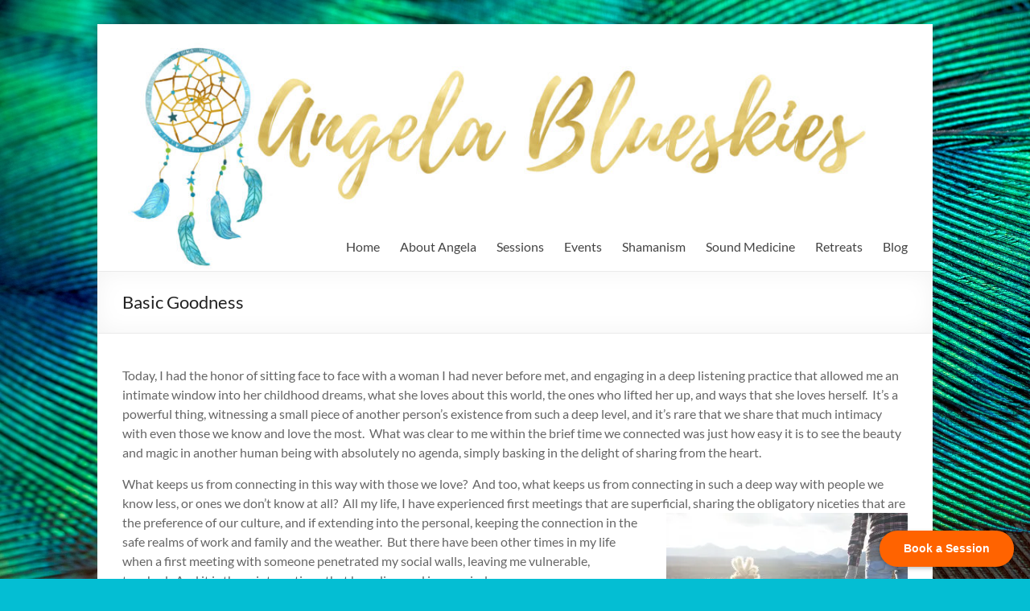

--- FILE ---
content_type: text/html; charset=UTF-8
request_url: https://angelablueskies.com/basic-goodness/
body_size: 23203
content:
<!DOCTYPE html>
<!--[if IE 7]>
<html class="ie ie7" lang="en-US">
<![endif]-->
<!--[if IE 8]>
<html class="ie ie8" lang="en-US">
<![endif]-->
<!--[if !(IE 7) & !(IE 8)]><!-->
<html lang="en-US">
<!--<![endif]-->
<head>
	<meta charset="UTF-8" />
	<meta name="viewport" content="width=device-width, initial-scale=1">
	<link rel="profile" href="http://gmpg.org/xfn/11" />
	<title>Basic Goodness &#8211; Angela Blueskies</title>
    <style>
        #wpadminbar #wp-admin-bar-vtrts_free_top_button .ab-icon:before {
            content: "\f185";
            color: #1DAE22;
            top: 3px;
        }
    </style>
    <meta name='robots' content='max-image-preview:large' />
	<style>img:is([sizes="auto" i], [sizes^="auto," i]) { contain-intrinsic-size: 3000px 1500px }</style>
	<link rel="alternate" type="application/rss+xml" title="Angela Blueskies &raquo; Feed" href="https://angelablueskies.com/feed/" />
<link rel="alternate" type="application/rss+xml" title="Angela Blueskies &raquo; Comments Feed" href="https://angelablueskies.com/comments/feed/" />
<link rel="alternate" type="application/rss+xml" title="Angela Blueskies &raquo; Basic Goodness Comments Feed" href="https://angelablueskies.com/basic-goodness/feed/" />
		<!-- This site uses the Google Analytics by ExactMetrics plugin v8.3.2 - Using Analytics tracking - https://www.exactmetrics.com/ -->
		<!-- Note: ExactMetrics is not currently configured on this site. The site owner needs to authenticate with Google Analytics in the ExactMetrics settings panel. -->
					<!-- No tracking code set -->
				<!-- / Google Analytics by ExactMetrics -->
				<!-- This site uses the Google Analytics by MonsterInsights plugin v9.11.1 - Using Analytics tracking - https://www.monsterinsights.com/ -->
		<!-- Note: MonsterInsights is not currently configured on this site. The site owner needs to authenticate with Google Analytics in the MonsterInsights settings panel. -->
					<!-- No tracking code set -->
				<!-- / Google Analytics by MonsterInsights -->
		<script type="text/javascript">
/* <![CDATA[ */
window._wpemojiSettings = {"baseUrl":"https:\/\/s.w.org\/images\/core\/emoji\/15.0.3\/72x72\/","ext":".png","svgUrl":"https:\/\/s.w.org\/images\/core\/emoji\/15.0.3\/svg\/","svgExt":".svg","source":{"concatemoji":"https:\/\/angelablueskies.com\/wp-includes\/js\/wp-emoji-release.min.js?ver=6.7.2"}};
/*! This file is auto-generated */
!function(i,n){var o,s,e;function c(e){try{var t={supportTests:e,timestamp:(new Date).valueOf()};sessionStorage.setItem(o,JSON.stringify(t))}catch(e){}}function p(e,t,n){e.clearRect(0,0,e.canvas.width,e.canvas.height),e.fillText(t,0,0);var t=new Uint32Array(e.getImageData(0,0,e.canvas.width,e.canvas.height).data),r=(e.clearRect(0,0,e.canvas.width,e.canvas.height),e.fillText(n,0,0),new Uint32Array(e.getImageData(0,0,e.canvas.width,e.canvas.height).data));return t.every(function(e,t){return e===r[t]})}function u(e,t,n){switch(t){case"flag":return n(e,"\ud83c\udff3\ufe0f\u200d\u26a7\ufe0f","\ud83c\udff3\ufe0f\u200b\u26a7\ufe0f")?!1:!n(e,"\ud83c\uddfa\ud83c\uddf3","\ud83c\uddfa\u200b\ud83c\uddf3")&&!n(e,"\ud83c\udff4\udb40\udc67\udb40\udc62\udb40\udc65\udb40\udc6e\udb40\udc67\udb40\udc7f","\ud83c\udff4\u200b\udb40\udc67\u200b\udb40\udc62\u200b\udb40\udc65\u200b\udb40\udc6e\u200b\udb40\udc67\u200b\udb40\udc7f");case"emoji":return!n(e,"\ud83d\udc26\u200d\u2b1b","\ud83d\udc26\u200b\u2b1b")}return!1}function f(e,t,n){var r="undefined"!=typeof WorkerGlobalScope&&self instanceof WorkerGlobalScope?new OffscreenCanvas(300,150):i.createElement("canvas"),a=r.getContext("2d",{willReadFrequently:!0}),o=(a.textBaseline="top",a.font="600 32px Arial",{});return e.forEach(function(e){o[e]=t(a,e,n)}),o}function t(e){var t=i.createElement("script");t.src=e,t.defer=!0,i.head.appendChild(t)}"undefined"!=typeof Promise&&(o="wpEmojiSettingsSupports",s=["flag","emoji"],n.supports={everything:!0,everythingExceptFlag:!0},e=new Promise(function(e){i.addEventListener("DOMContentLoaded",e,{once:!0})}),new Promise(function(t){var n=function(){try{var e=JSON.parse(sessionStorage.getItem(o));if("object"==typeof e&&"number"==typeof e.timestamp&&(new Date).valueOf()<e.timestamp+604800&&"object"==typeof e.supportTests)return e.supportTests}catch(e){}return null}();if(!n){if("undefined"!=typeof Worker&&"undefined"!=typeof OffscreenCanvas&&"undefined"!=typeof URL&&URL.createObjectURL&&"undefined"!=typeof Blob)try{var e="postMessage("+f.toString()+"("+[JSON.stringify(s),u.toString(),p.toString()].join(",")+"));",r=new Blob([e],{type:"text/javascript"}),a=new Worker(URL.createObjectURL(r),{name:"wpTestEmojiSupports"});return void(a.onmessage=function(e){c(n=e.data),a.terminate(),t(n)})}catch(e){}c(n=f(s,u,p))}t(n)}).then(function(e){for(var t in e)n.supports[t]=e[t],n.supports.everything=n.supports.everything&&n.supports[t],"flag"!==t&&(n.supports.everythingExceptFlag=n.supports.everythingExceptFlag&&n.supports[t]);n.supports.everythingExceptFlag=n.supports.everythingExceptFlag&&!n.supports.flag,n.DOMReady=!1,n.readyCallback=function(){n.DOMReady=!0}}).then(function(){return e}).then(function(){var e;n.supports.everything||(n.readyCallback(),(e=n.source||{}).concatemoji?t(e.concatemoji):e.wpemoji&&e.twemoji&&(t(e.twemoji),t(e.wpemoji)))}))}((window,document),window._wpemojiSettings);
/* ]]> */
</script>
<style id='wp-emoji-styles-inline-css' type='text/css'>

	img.wp-smiley, img.emoji {
		display: inline !important;
		border: none !important;
		box-shadow: none !important;
		height: 1em !important;
		width: 1em !important;
		margin: 0 0.07em !important;
		vertical-align: -0.1em !important;
		background: none !important;
		padding: 0 !important;
	}
</style>
<link rel='stylesheet' id='wp-block-library-css' href='https://angelablueskies.com/wp-includes/css/dist/block-library/style.min.css?ver=6.7.2' type='text/css' media='all' />
<style id='wp-block-library-theme-inline-css' type='text/css'>
.wp-block-audio :where(figcaption){color:#555;font-size:13px;text-align:center}.is-dark-theme .wp-block-audio :where(figcaption){color:#ffffffa6}.wp-block-audio{margin:0 0 1em}.wp-block-code{border:1px solid #ccc;border-radius:4px;font-family:Menlo,Consolas,monaco,monospace;padding:.8em 1em}.wp-block-embed :where(figcaption){color:#555;font-size:13px;text-align:center}.is-dark-theme .wp-block-embed :where(figcaption){color:#ffffffa6}.wp-block-embed{margin:0 0 1em}.blocks-gallery-caption{color:#555;font-size:13px;text-align:center}.is-dark-theme .blocks-gallery-caption{color:#ffffffa6}:root :where(.wp-block-image figcaption){color:#555;font-size:13px;text-align:center}.is-dark-theme :root :where(.wp-block-image figcaption){color:#ffffffa6}.wp-block-image{margin:0 0 1em}.wp-block-pullquote{border-bottom:4px solid;border-top:4px solid;color:currentColor;margin-bottom:1.75em}.wp-block-pullquote cite,.wp-block-pullquote footer,.wp-block-pullquote__citation{color:currentColor;font-size:.8125em;font-style:normal;text-transform:uppercase}.wp-block-quote{border-left:.25em solid;margin:0 0 1.75em;padding-left:1em}.wp-block-quote cite,.wp-block-quote footer{color:currentColor;font-size:.8125em;font-style:normal;position:relative}.wp-block-quote:where(.has-text-align-right){border-left:none;border-right:.25em solid;padding-left:0;padding-right:1em}.wp-block-quote:where(.has-text-align-center){border:none;padding-left:0}.wp-block-quote.is-large,.wp-block-quote.is-style-large,.wp-block-quote:where(.is-style-plain){border:none}.wp-block-search .wp-block-search__label{font-weight:700}.wp-block-search__button{border:1px solid #ccc;padding:.375em .625em}:where(.wp-block-group.has-background){padding:1.25em 2.375em}.wp-block-separator.has-css-opacity{opacity:.4}.wp-block-separator{border:none;border-bottom:2px solid;margin-left:auto;margin-right:auto}.wp-block-separator.has-alpha-channel-opacity{opacity:1}.wp-block-separator:not(.is-style-wide):not(.is-style-dots){width:100px}.wp-block-separator.has-background:not(.is-style-dots){border-bottom:none;height:1px}.wp-block-separator.has-background:not(.is-style-wide):not(.is-style-dots){height:2px}.wp-block-table{margin:0 0 1em}.wp-block-table td,.wp-block-table th{word-break:normal}.wp-block-table :where(figcaption){color:#555;font-size:13px;text-align:center}.is-dark-theme .wp-block-table :where(figcaption){color:#ffffffa6}.wp-block-video :where(figcaption){color:#555;font-size:13px;text-align:center}.is-dark-theme .wp-block-video :where(figcaption){color:#ffffffa6}.wp-block-video{margin:0 0 1em}:root :where(.wp-block-template-part.has-background){margin-bottom:0;margin-top:0;padding:1.25em 2.375em}
</style>
<style id='esf-fb-halfwidth-style-inline-css' type='text/css'>
.wp-block-create-block-easy-social-feed-facebook-carousel{background-color:#21759b;color:#fff;padding:2px}

</style>
<style id='esf-fb-fullwidth-style-inline-css' type='text/css'>
.wp-block-create-block-easy-social-feed-facebook-carousel{background-color:#21759b;color:#fff;padding:2px}

</style>
<style id='esf-fb-thumbnail-style-inline-css' type='text/css'>
.wp-block-create-block-easy-social-feed-facebook-carousel{background-color:#21759b;color:#fff;padding:2px}

</style>
<style id='global-styles-inline-css' type='text/css'>
:root{--wp--preset--aspect-ratio--square: 1;--wp--preset--aspect-ratio--4-3: 4/3;--wp--preset--aspect-ratio--3-4: 3/4;--wp--preset--aspect-ratio--3-2: 3/2;--wp--preset--aspect-ratio--2-3: 2/3;--wp--preset--aspect-ratio--16-9: 16/9;--wp--preset--aspect-ratio--9-16: 9/16;--wp--preset--color--black: #000000;--wp--preset--color--cyan-bluish-gray: #abb8c3;--wp--preset--color--white: #ffffff;--wp--preset--color--pale-pink: #f78da7;--wp--preset--color--vivid-red: #cf2e2e;--wp--preset--color--luminous-vivid-orange: #ff6900;--wp--preset--color--luminous-vivid-amber: #fcb900;--wp--preset--color--light-green-cyan: #7bdcb5;--wp--preset--color--vivid-green-cyan: #00d084;--wp--preset--color--pale-cyan-blue: #8ed1fc;--wp--preset--color--vivid-cyan-blue: #0693e3;--wp--preset--color--vivid-purple: #9b51e0;--wp--preset--gradient--vivid-cyan-blue-to-vivid-purple: linear-gradient(135deg,rgba(6,147,227,1) 0%,rgb(155,81,224) 100%);--wp--preset--gradient--light-green-cyan-to-vivid-green-cyan: linear-gradient(135deg,rgb(122,220,180) 0%,rgb(0,208,130) 100%);--wp--preset--gradient--luminous-vivid-amber-to-luminous-vivid-orange: linear-gradient(135deg,rgba(252,185,0,1) 0%,rgba(255,105,0,1) 100%);--wp--preset--gradient--luminous-vivid-orange-to-vivid-red: linear-gradient(135deg,rgba(255,105,0,1) 0%,rgb(207,46,46) 100%);--wp--preset--gradient--very-light-gray-to-cyan-bluish-gray: linear-gradient(135deg,rgb(238,238,238) 0%,rgb(169,184,195) 100%);--wp--preset--gradient--cool-to-warm-spectrum: linear-gradient(135deg,rgb(74,234,220) 0%,rgb(151,120,209) 20%,rgb(207,42,186) 40%,rgb(238,44,130) 60%,rgb(251,105,98) 80%,rgb(254,248,76) 100%);--wp--preset--gradient--blush-light-purple: linear-gradient(135deg,rgb(255,206,236) 0%,rgb(152,150,240) 100%);--wp--preset--gradient--blush-bordeaux: linear-gradient(135deg,rgb(254,205,165) 0%,rgb(254,45,45) 50%,rgb(107,0,62) 100%);--wp--preset--gradient--luminous-dusk: linear-gradient(135deg,rgb(255,203,112) 0%,rgb(199,81,192) 50%,rgb(65,88,208) 100%);--wp--preset--gradient--pale-ocean: linear-gradient(135deg,rgb(255,245,203) 0%,rgb(182,227,212) 50%,rgb(51,167,181) 100%);--wp--preset--gradient--electric-grass: linear-gradient(135deg,rgb(202,248,128) 0%,rgb(113,206,126) 100%);--wp--preset--gradient--midnight: linear-gradient(135deg,rgb(2,3,129) 0%,rgb(40,116,252) 100%);--wp--preset--font-size--small: 13px;--wp--preset--font-size--medium: 20px;--wp--preset--font-size--large: 36px;--wp--preset--font-size--x-large: 42px;--wp--preset--spacing--20: 0.44rem;--wp--preset--spacing--30: 0.67rem;--wp--preset--spacing--40: 1rem;--wp--preset--spacing--50: 1.5rem;--wp--preset--spacing--60: 2.25rem;--wp--preset--spacing--70: 3.38rem;--wp--preset--spacing--80: 5.06rem;--wp--preset--shadow--natural: 6px 6px 9px rgba(0, 0, 0, 0.2);--wp--preset--shadow--deep: 12px 12px 50px rgba(0, 0, 0, 0.4);--wp--preset--shadow--sharp: 6px 6px 0px rgba(0, 0, 0, 0.2);--wp--preset--shadow--outlined: 6px 6px 0px -3px rgba(255, 255, 255, 1), 6px 6px rgba(0, 0, 0, 1);--wp--preset--shadow--crisp: 6px 6px 0px rgba(0, 0, 0, 1);}:root { --wp--style--global--content-size: 760px;--wp--style--global--wide-size: 1160px; }:where(body) { margin: 0; }.wp-site-blocks > .alignleft { float: left; margin-right: 2em; }.wp-site-blocks > .alignright { float: right; margin-left: 2em; }.wp-site-blocks > .aligncenter { justify-content: center; margin-left: auto; margin-right: auto; }:where(.wp-site-blocks) > * { margin-block-start: 24px; margin-block-end: 0; }:where(.wp-site-blocks) > :first-child { margin-block-start: 0; }:where(.wp-site-blocks) > :last-child { margin-block-end: 0; }:root { --wp--style--block-gap: 24px; }:root :where(.is-layout-flow) > :first-child{margin-block-start: 0;}:root :where(.is-layout-flow) > :last-child{margin-block-end: 0;}:root :where(.is-layout-flow) > *{margin-block-start: 24px;margin-block-end: 0;}:root :where(.is-layout-constrained) > :first-child{margin-block-start: 0;}:root :where(.is-layout-constrained) > :last-child{margin-block-end: 0;}:root :where(.is-layout-constrained) > *{margin-block-start: 24px;margin-block-end: 0;}:root :where(.is-layout-flex){gap: 24px;}:root :where(.is-layout-grid){gap: 24px;}.is-layout-flow > .alignleft{float: left;margin-inline-start: 0;margin-inline-end: 2em;}.is-layout-flow > .alignright{float: right;margin-inline-start: 2em;margin-inline-end: 0;}.is-layout-flow > .aligncenter{margin-left: auto !important;margin-right: auto !important;}.is-layout-constrained > .alignleft{float: left;margin-inline-start: 0;margin-inline-end: 2em;}.is-layout-constrained > .alignright{float: right;margin-inline-start: 2em;margin-inline-end: 0;}.is-layout-constrained > .aligncenter{margin-left: auto !important;margin-right: auto !important;}.is-layout-constrained > :where(:not(.alignleft):not(.alignright):not(.alignfull)){max-width: var(--wp--style--global--content-size);margin-left: auto !important;margin-right: auto !important;}.is-layout-constrained > .alignwide{max-width: var(--wp--style--global--wide-size);}body .is-layout-flex{display: flex;}.is-layout-flex{flex-wrap: wrap;align-items: center;}.is-layout-flex > :is(*, div){margin: 0;}body .is-layout-grid{display: grid;}.is-layout-grid > :is(*, div){margin: 0;}body{padding-top: 0px;padding-right: 0px;padding-bottom: 0px;padding-left: 0px;}a:where(:not(.wp-element-button)){text-decoration: underline;}:root :where(.wp-element-button, .wp-block-button__link){background-color: #32373c;border-width: 0;color: #fff;font-family: inherit;font-size: inherit;line-height: inherit;padding: calc(0.667em + 2px) calc(1.333em + 2px);text-decoration: none;}.has-black-color{color: var(--wp--preset--color--black) !important;}.has-cyan-bluish-gray-color{color: var(--wp--preset--color--cyan-bluish-gray) !important;}.has-white-color{color: var(--wp--preset--color--white) !important;}.has-pale-pink-color{color: var(--wp--preset--color--pale-pink) !important;}.has-vivid-red-color{color: var(--wp--preset--color--vivid-red) !important;}.has-luminous-vivid-orange-color{color: var(--wp--preset--color--luminous-vivid-orange) !important;}.has-luminous-vivid-amber-color{color: var(--wp--preset--color--luminous-vivid-amber) !important;}.has-light-green-cyan-color{color: var(--wp--preset--color--light-green-cyan) !important;}.has-vivid-green-cyan-color{color: var(--wp--preset--color--vivid-green-cyan) !important;}.has-pale-cyan-blue-color{color: var(--wp--preset--color--pale-cyan-blue) !important;}.has-vivid-cyan-blue-color{color: var(--wp--preset--color--vivid-cyan-blue) !important;}.has-vivid-purple-color{color: var(--wp--preset--color--vivid-purple) !important;}.has-black-background-color{background-color: var(--wp--preset--color--black) !important;}.has-cyan-bluish-gray-background-color{background-color: var(--wp--preset--color--cyan-bluish-gray) !important;}.has-white-background-color{background-color: var(--wp--preset--color--white) !important;}.has-pale-pink-background-color{background-color: var(--wp--preset--color--pale-pink) !important;}.has-vivid-red-background-color{background-color: var(--wp--preset--color--vivid-red) !important;}.has-luminous-vivid-orange-background-color{background-color: var(--wp--preset--color--luminous-vivid-orange) !important;}.has-luminous-vivid-amber-background-color{background-color: var(--wp--preset--color--luminous-vivid-amber) !important;}.has-light-green-cyan-background-color{background-color: var(--wp--preset--color--light-green-cyan) !important;}.has-vivid-green-cyan-background-color{background-color: var(--wp--preset--color--vivid-green-cyan) !important;}.has-pale-cyan-blue-background-color{background-color: var(--wp--preset--color--pale-cyan-blue) !important;}.has-vivid-cyan-blue-background-color{background-color: var(--wp--preset--color--vivid-cyan-blue) !important;}.has-vivid-purple-background-color{background-color: var(--wp--preset--color--vivid-purple) !important;}.has-black-border-color{border-color: var(--wp--preset--color--black) !important;}.has-cyan-bluish-gray-border-color{border-color: var(--wp--preset--color--cyan-bluish-gray) !important;}.has-white-border-color{border-color: var(--wp--preset--color--white) !important;}.has-pale-pink-border-color{border-color: var(--wp--preset--color--pale-pink) !important;}.has-vivid-red-border-color{border-color: var(--wp--preset--color--vivid-red) !important;}.has-luminous-vivid-orange-border-color{border-color: var(--wp--preset--color--luminous-vivid-orange) !important;}.has-luminous-vivid-amber-border-color{border-color: var(--wp--preset--color--luminous-vivid-amber) !important;}.has-light-green-cyan-border-color{border-color: var(--wp--preset--color--light-green-cyan) !important;}.has-vivid-green-cyan-border-color{border-color: var(--wp--preset--color--vivid-green-cyan) !important;}.has-pale-cyan-blue-border-color{border-color: var(--wp--preset--color--pale-cyan-blue) !important;}.has-vivid-cyan-blue-border-color{border-color: var(--wp--preset--color--vivid-cyan-blue) !important;}.has-vivid-purple-border-color{border-color: var(--wp--preset--color--vivid-purple) !important;}.has-vivid-cyan-blue-to-vivid-purple-gradient-background{background: var(--wp--preset--gradient--vivid-cyan-blue-to-vivid-purple) !important;}.has-light-green-cyan-to-vivid-green-cyan-gradient-background{background: var(--wp--preset--gradient--light-green-cyan-to-vivid-green-cyan) !important;}.has-luminous-vivid-amber-to-luminous-vivid-orange-gradient-background{background: var(--wp--preset--gradient--luminous-vivid-amber-to-luminous-vivid-orange) !important;}.has-luminous-vivid-orange-to-vivid-red-gradient-background{background: var(--wp--preset--gradient--luminous-vivid-orange-to-vivid-red) !important;}.has-very-light-gray-to-cyan-bluish-gray-gradient-background{background: var(--wp--preset--gradient--very-light-gray-to-cyan-bluish-gray) !important;}.has-cool-to-warm-spectrum-gradient-background{background: var(--wp--preset--gradient--cool-to-warm-spectrum) !important;}.has-blush-light-purple-gradient-background{background: var(--wp--preset--gradient--blush-light-purple) !important;}.has-blush-bordeaux-gradient-background{background: var(--wp--preset--gradient--blush-bordeaux) !important;}.has-luminous-dusk-gradient-background{background: var(--wp--preset--gradient--luminous-dusk) !important;}.has-pale-ocean-gradient-background{background: var(--wp--preset--gradient--pale-ocean) !important;}.has-electric-grass-gradient-background{background: var(--wp--preset--gradient--electric-grass) !important;}.has-midnight-gradient-background{background: var(--wp--preset--gradient--midnight) !important;}.has-small-font-size{font-size: var(--wp--preset--font-size--small) !important;}.has-medium-font-size{font-size: var(--wp--preset--font-size--medium) !important;}.has-large-font-size{font-size: var(--wp--preset--font-size--large) !important;}.has-x-large-font-size{font-size: var(--wp--preset--font-size--x-large) !important;}
:root :where(.wp-block-pullquote){font-size: 1.5em;line-height: 1.6;}
</style>
<link rel='stylesheet' id='easy-facebook-likebox-custom-fonts-css' href='https://angelablueskies.com/wp-content/plugins/easy-facebook-likebox/frontend/assets/css/esf-custom-fonts.css?ver=6.7.2' type='text/css' media='all' />
<link rel='stylesheet' id='easy-facebook-likebox-popup-styles-css' href='https://angelablueskies.com/wp-content/plugins/easy-facebook-likebox/facebook/frontend/assets/css/esf-free-popup.css?ver=6.6.5' type='text/css' media='all' />
<link rel='stylesheet' id='easy-facebook-likebox-frontend-css' href='https://angelablueskies.com/wp-content/plugins/easy-facebook-likebox/facebook/frontend/assets/css/easy-facebook-likebox-frontend.css?ver=6.6.5' type='text/css' media='all' />
<link rel='stylesheet' id='easy-facebook-likebox-customizer-style-css' href='https://angelablueskies.com/wp-admin/admin-ajax.php?action=easy-facebook-likebox-customizer-style&#038;ver=6.6.5' type='text/css' media='all' />
<link rel='stylesheet' id='spacexchimp_p005-bootstrap-tooltip-css-css' href='https://angelablueskies.com/wp-content/plugins/social-media-buttons-toolbar/inc/lib/bootstrap-tooltip/bootstrap-tooltip.css?ver=5.0' type='text/css' media='all' />
<link rel='stylesheet' id='spacexchimp_p005-frontend-css-css' href='https://angelablueskies.com/wp-content/plugins/social-media-buttons-toolbar/inc/css/frontend.css?ver=5.0' type='text/css' media='all' />
<style id='spacexchimp_p005-frontend-css-inline-css' type='text/css'>

                    .sxc-follow-buttons {
                        text-align: center !important;
                    }
                    .sxc-follow-buttons .sxc-follow-button,
                    .sxc-follow-buttons .sxc-follow-button a,
                    .sxc-follow-buttons .sxc-follow-button a img {
                        width: 50px !important;
                        height: 50px !important;
                    }
                    .sxc-follow-buttons .sxc-follow-button {
                        margin: 5px !important;
                    }
                  
</style>
<link rel='stylesheet' id='vsel-style-css' href='https://angelablueskies.com/wp-content/plugins/very-simple-event-list/css/vsel-style.min.css?ver=6.7.2' type='text/css' media='all' />
<link rel='stylesheet' id='font-awesome-4-css' href='https://angelablueskies.com/wp-content/themes/spacious/font-awesome/library/font-awesome/css/v4-shims.min.css?ver=4.7.0' type='text/css' media='all' />
<link rel='stylesheet' id='font-awesome-all-css' href='https://angelablueskies.com/wp-content/themes/spacious/font-awesome/library/font-awesome/css/all.min.css?ver=6.7.2' type='text/css' media='all' />
<link rel='stylesheet' id='font-awesome-solid-css' href='https://angelablueskies.com/wp-content/themes/spacious/font-awesome/library/font-awesome/css/solid.min.css?ver=6.7.2' type='text/css' media='all' />
<link rel='stylesheet' id='font-awesome-regular-css' href='https://angelablueskies.com/wp-content/themes/spacious/font-awesome/library/font-awesome/css/regular.min.css?ver=6.7.2' type='text/css' media='all' />
<link rel='stylesheet' id='font-awesome-brands-css' href='https://angelablueskies.com/wp-content/themes/spacious/font-awesome/library/font-awesome/css/brands.min.css?ver=6.7.2' type='text/css' media='all' />
<link rel='stylesheet' id='spacious_style-css' href='https://angelablueskies.com/wp-content/themes/spacious/style.css?ver=6.7.2' type='text/css' media='all' />
<style id='spacious_style-inline-css' type='text/css'>
.previous a:hover, .next a:hover, a, #site-title a:hover, .main-navigation ul li.current_page_item a, .main-navigation ul li:hover > a, .main-navigation ul li ul li a:hover, .main-navigation ul li ul li:hover > a, .main-navigation ul li.current-menu-item ul li a:hover, .main-navigation ul li:hover > .sub-toggle, .main-navigation a:hover, .main-navigation ul li.current-menu-item a, .main-navigation ul li.current_page_ancestor a, .main-navigation ul li.current-menu-ancestor a, .main-navigation ul li.current_page_item a, .main-navigation ul li:hover > a, .small-menu a:hover, .small-menu ul li.current-menu-item a, .small-menu ul li.current_page_ancestor a, .small-menu ul li.current-menu-ancestor a, .small-menu ul li.current_page_item a, .small-menu ul li:hover > a, .breadcrumb a:hover, .tg-one-half .widget-title a:hover, .tg-one-third .widget-title a:hover, .tg-one-fourth .widget-title a:hover, .pagination a span:hover, #content .comments-area a.comment-permalink:hover, .comments-area .comment-author-link a:hover, .comment .comment-reply-link:hover, .nav-previous a:hover, .nav-next a:hover, #wp-calendar #today, .footer-widgets-area a:hover, .footer-socket-wrapper .copyright a:hover, .read-more, .more-link, .post .entry-title a:hover, .page .entry-title a:hover, .post .entry-meta a:hover, .type-page .entry-meta a:hover, .single #content .tags a:hover, .widget_testimonial .testimonial-icon:before, .header-action .search-wrapper:hover .fa{color:#02adcc;}.spacious-button, input[type="reset"], input[type="button"], input[type="submit"], button, #featured-slider .slider-read-more-button, #controllers a:hover, #controllers a.active, .pagination span ,.site-header .menu-toggle:hover, .call-to-action-button, .comments-area .comment-author-link span, a#back-top:before, .post .entry-meta .read-more-link, a#scroll-up, .search-form span, .main-navigation .tg-header-button-wrap.button-one a{background-color:#02adcc;}.main-small-navigation li:hover, .main-small-navigation ul > .current_page_item, .main-small-navigation ul > .current-menu-item, .spacious-woocommerce-cart-views .cart-value{background:#02adcc;}.main-navigation ul li ul, .widget_testimonial .testimonial-post{border-top-color:#02adcc;}blockquote, .call-to-action-content-wrapper{border-left-color:#02adcc;}.site-header .menu-toggle:hover.entry-meta a.read-more:hover,#featured-slider .slider-read-more-button:hover,.call-to-action-button:hover,.entry-meta .read-more-link:hover,.spacious-button:hover, input[type="reset"]:hover, input[type="button"]:hover, input[type="submit"]:hover, button:hover{background:#007b9a;}.pagination a span:hover, .main-navigation .tg-header-button-wrap.button-one a{border-color:#02adcc;}.widget-title span{border-bottom-color:#02adcc;}.widget_service_block a.more-link:hover, .widget_featured_single_post a.read-more:hover,#secondary a:hover,logged-in-as:hover  a,.single-page p a:hover{color:#007b9a;}.main-navigation .tg-header-button-wrap.button-one a:hover{background-color:#007b9a;}
</style>
<link rel='stylesheet' id='spacious-genericons-css' href='https://angelablueskies.com/wp-content/themes/spacious/genericons/genericons.css?ver=3.3.1' type='text/css' media='all' />
<link rel='stylesheet' id='spacious-font-awesome-css' href='https://angelablueskies.com/wp-content/themes/spacious/font-awesome/css/font-awesome.min.css?ver=4.7.1' type='text/css' media='all' />
<link rel='stylesheet' id='esf-custom-fonts-css' href='https://angelablueskies.com/wp-content/plugins/easy-facebook-likebox/frontend/assets/css/esf-custom-fonts.css?ver=6.7.2' type='text/css' media='all' />
<link rel='stylesheet' id='esf-insta-frontend-css' href='https://angelablueskies.com/wp-content/plugins/easy-facebook-likebox//instagram/frontend/assets/css/esf-insta-frontend.css?ver=6.7.2' type='text/css' media='all' />
<link rel='stylesheet' id='esf-insta-customizer-style-css' href='https://angelablueskies.com/wp-admin/admin-ajax.php?action=esf-insta-customizer-style&#038;ver=6.7.2' type='text/css' media='all' />
<script type="text/javascript" id="ahc_front_js-js-extra">
/* <![CDATA[ */
var ahc_ajax_front = {"ajax_url":"https:\/\/angelablueskies.com\/wp-admin\/admin-ajax.php","page_id":"2463","page_title":"Basic Goodness","post_type":"post"};
/* ]]> */
</script>
<script type="text/javascript" src="https://angelablueskies.com/wp-content/plugins/visitors-traffic-real-time-statistics/js/front.js?ver=6.7.2" id="ahc_front_js-js"></script>
<script type="text/javascript" src="https://angelablueskies.com/wp-includes/js/jquery/jquery.min.js?ver=3.7.1" id="jquery-core-js"></script>
<script type="text/javascript" src="https://angelablueskies.com/wp-includes/js/jquery/jquery-migrate.min.js?ver=3.4.1" id="jquery-migrate-js"></script>
<script type="text/javascript" src="https://angelablueskies.com/wp-content/plugins/easy-facebook-likebox/facebook/frontend/assets/js/esf-free-popup.min.js?ver=6.6.5" id="easy-facebook-likebox-popup-script-js"></script>
<script type="text/javascript" id="easy-facebook-likebox-public-script-js-extra">
/* <![CDATA[ */
var public_ajax = {"ajax_url":"https:\/\/angelablueskies.com\/wp-admin\/admin-ajax.php","efbl_is_fb_pro":""};
/* ]]> */
</script>
<script type="text/javascript" src="https://angelablueskies.com/wp-content/plugins/easy-facebook-likebox/facebook/frontend/assets/js/public.js?ver=6.6.5" id="easy-facebook-likebox-public-script-js"></script>
<script type="text/javascript" src="https://angelablueskies.com/wp-content/plugins/social-media-buttons-toolbar/inc/lib/bootstrap-tooltip/bootstrap-tooltip.js?ver=5.0" id="spacexchimp_p005-bootstrap-tooltip-js-js"></script>
<script type="text/javascript" src="https://angelablueskies.com/wp-content/themes/spacious/js/spacious-custom.js?ver=6.7.2" id="spacious-custom-js"></script>
<!--[if lte IE 8]>
<script type="text/javascript" src="https://angelablueskies.com/wp-content/themes/spacious/js/html5shiv.min.js?ver=6.7.2" id="html5-js"></script>
<![endif]-->
<script type="text/javascript" src="https://angelablueskies.com/wp-content/plugins/easy-facebook-likebox/frontend/assets/js/imagesloaded.pkgd.min.js?ver=6.7.2" id="imagesloaded.pkgd.min-js"></script>
<script type="text/javascript" id="esf-insta-public-js-extra">
/* <![CDATA[ */
var esf_insta = {"ajax_url":"https:\/\/angelablueskies.com\/wp-admin\/admin-ajax.php","version":"free","nonce":"906ab87921"};
/* ]]> */
</script>
<script type="text/javascript" src="https://angelablueskies.com/wp-content/plugins/easy-facebook-likebox//instagram/frontend/assets/js/esf-insta-public.js?ver=1" id="esf-insta-public-js"></script>
<link rel="https://api.w.org/" href="https://angelablueskies.com/wp-json/" /><link rel="alternate" title="JSON" type="application/json" href="https://angelablueskies.com/wp-json/wp/v2/posts/2463" /><link rel="EditURI" type="application/rsd+xml" title="RSD" href="https://angelablueskies.com/xmlrpc.php?rsd" />
<meta name="generator" content="WordPress 6.7.2" />
<link rel="canonical" href="https://angelablueskies.com/basic-goodness/" />
<link rel='shortlink' href='https://angelablueskies.com/?p=2463' />
<link rel="alternate" title="oEmbed (JSON)" type="application/json+oembed" href="https://angelablueskies.com/wp-json/oembed/1.0/embed?url=https%3A%2F%2Fangelablueskies.com%2Fbasic-goodness%2F" />
<link rel="alternate" title="oEmbed (XML)" type="text/xml+oembed" href="https://angelablueskies.com/wp-json/oembed/1.0/embed?url=https%3A%2F%2Fangelablueskies.com%2Fbasic-goodness%2F&#038;format=xml" />
<!-- Analytics by WP Statistics v14.11.3 - https://wp-statistics.com -->
<link rel="pingback" href="https://angelablueskies.com/xmlrpc.php">	<style type="text/css">
			#site-title,
		#site-description {
			position: absolute;
			clip: rect(1px, 1px, 1px, 1px);
		}
		</style>
	<style type="text/css" id="custom-background-css">
body.custom-background { background-color: #04bed3; background-image: url("https://angelablueskies.live-website.com/wp-content/uploads/2022/12/irridescent-blue-feathers-shutterstock-licensed-scaled.jpeg"); background-position: left top; background-size: cover; background-repeat: no-repeat; background-attachment: fixed; }
</style>
	<link rel="icon" href="https://angelablueskies.com/wp-content/uploads/2016/05/cropped-CD-cover-art-without-any-text-32x32.jpg" sizes="32x32" />
<link rel="icon" href="https://angelablueskies.com/wp-content/uploads/2016/05/cropped-CD-cover-art-without-any-text-192x192.jpg" sizes="192x192" />
<link rel="apple-touch-icon" href="https://angelablueskies.com/wp-content/uploads/2016/05/cropped-CD-cover-art-without-any-text-180x180.jpg" />
<meta name="msapplication-TileImage" content="https://angelablueskies.com/wp-content/uploads/2016/05/cropped-CD-cover-art-without-any-text-270x270.jpg" />
		<style type="text/css"> blockquote { border-left: 3px solid #02adcc; }
			.spacious-button, input[type="reset"], input[type="button"], input[type="submit"], button { background-color: #02adcc; }
			.previous a:hover, .next a:hover { 	color: #02adcc; }
			a { color: #02adcc; }
			#site-title a:hover { color: #02adcc; }
			.main-navigation ul li.current_page_item a, .main-navigation ul li:hover > a { color: #02adcc; }
			.main-navigation ul li ul { border-top: 1px solid #02adcc; }
			.main-navigation ul li ul li a:hover, .main-navigation ul li ul li:hover > a, .main-navigation ul li.current-menu-item ul li a:hover, .main-navigation ul li:hover > .sub-toggle { color: #02adcc; }
			.site-header .menu-toggle:hover.entry-meta a.read-more:hover,#featured-slider .slider-read-more-button:hover,.call-to-action-button:hover,.entry-meta .read-more-link:hover,.spacious-button:hover, input[type="reset"]:hover, input[type="button"]:hover, input[type="submit"]:hover, button:hover { background: #007b9a; }
			.main-small-navigation li:hover { background: #02adcc; }
			.main-small-navigation ul > .current_page_item, .main-small-navigation ul > .current-menu-item { background: #02adcc; }
			.main-navigation a:hover, .main-navigation ul li.current-menu-item a, .main-navigation ul li.current_page_ancestor a, .main-navigation ul li.current-menu-ancestor a, .main-navigation ul li.current_page_item a, .main-navigation ul li:hover > a  { color: #02adcc; }
			.small-menu a:hover, .small-menu ul li.current-menu-item a, .small-menu ul li.current_page_ancestor a, .small-menu ul li.current-menu-ancestor a, .small-menu ul li.current_page_item a, .small-menu ul li:hover > a { color: #02adcc; }
			#featured-slider .slider-read-more-button { background-color: #02adcc; }
			#controllers a:hover, #controllers a.active { background-color: #02adcc; color: #02adcc; }
			.widget_service_block a.more-link:hover, .widget_featured_single_post a.read-more:hover,#secondary a:hover,logged-in-as:hover  a,.single-page p a:hover{ color: #007b9a; }
			.breadcrumb a:hover { color: #02adcc; }
			.tg-one-half .widget-title a:hover, .tg-one-third .widget-title a:hover, .tg-one-fourth .widget-title a:hover { color: #02adcc; }
			.pagination span ,.site-header .menu-toggle:hover{ background-color: #02adcc; }
			.pagination a span:hover { color: #02adcc; border-color: #02adcc; }
			.widget_testimonial .testimonial-post { border-color: #02adcc #EAEAEA #EAEAEA #EAEAEA; }
			.call-to-action-content-wrapper { border-color: #EAEAEA #EAEAEA #EAEAEA #02adcc; }
			.call-to-action-button { background-color: #02adcc; }
			#content .comments-area a.comment-permalink:hover { color: #02adcc; }
			.comments-area .comment-author-link a:hover { color: #02adcc; }
			.comments-area .comment-author-link span { background-color: #02adcc; }
			.comment .comment-reply-link:hover { color: #02adcc; }
			.nav-previous a:hover, .nav-next a:hover { color: #02adcc; }
			#wp-calendar #today { color: #02adcc; }
			.widget-title span { border-bottom: 2px solid #02adcc; }
			.footer-widgets-area a:hover { color: #02adcc !important; }
			.footer-socket-wrapper .copyright a:hover { color: #02adcc; }
			a#back-top:before { background-color: #02adcc; }
			.read-more, .more-link { color: #02adcc; }
			.post .entry-title a:hover, .page .entry-title a:hover { color: #02adcc; }
			.post .entry-meta .read-more-link { background-color: #02adcc; }
			.post .entry-meta a:hover, .type-page .entry-meta a:hover { color: #02adcc; }
			.single #content .tags a:hover { color: #02adcc; }
			.widget_testimonial .testimonial-icon:before { color: #02adcc; }
			a#scroll-up { background-color: #02adcc; }
			.search-form span { background-color: #02adcc; }.header-action .search-wrapper:hover .fa{ color: #02adcc} .spacious-woocommerce-cart-views .cart-value { background:#02adcc}.main-navigation .tg-header-button-wrap.button-one a{background-color:#02adcc} .main-navigation .tg-header-button-wrap.button-one a{border-color:#02adcc}.main-navigation .tg-header-button-wrap.button-one a:hover{background-color:#007b9a}.main-navigation .tg-header-button-wrap.button-one a:hover{border-color:#007b9a}</style>
				<style type="text/css" id="wp-custom-css">
			/*
You can add your own CSS here.
Click the help icon above to learn more.

#header-text-nav-container {
  text-align: center;
}
#header-left-section {
  width: 100%;
  background-color: #88BBD6;
}
#site-title a, #site-description {
  color: #FFFFFF;
}
*/

body { 
  font-family: “courier new, times new roman, times, papyrus, utopia, georgia”; 
}
 
#header-logo-image {
	position: relative;
	margin-bottom: -120px;
}

#site-navigation .menu-toggle {
	position: relative;
	margin-top: 70px;
}
html {
  height: auto !important; /* reset default to allow scroll navigation */
}
html.calendly-page-scroll-locked {
  height: 100% !important;  /* set height when popup is active */
}

		</style>
		</head>

<body class="post-template-default single single-post postid-2463 single-format-standard custom-background wp-custom-logo wp-embed-responsive no-sidebar-full-width blog-medium narrow-978">


<div id="page" class="hfeed site">
	<a class="skip-link screen-reader-text" href="#main">Skip to content</a>

	
	
	<header id="masthead" class="site-header clearfix spacious-header-display-one">

		
		
		<div id="header-text-nav-container" class="">

			<div class="inner-wrap" id="spacious-header-display-one">

				<div id="header-text-nav-wrap" class="clearfix">
					<div id="header-left-section">
													<div id="header-logo-image">

								<a href="https://angelablueskies.com/" class="custom-logo-link" rel="home"><img width="1000" height="314" src="https://angelablueskies.com/wp-content/uploads/2018/02/dreamcatcher-logo-1-e1518812878700.jpg" class="custom-logo" alt="Angela Blueskies" decoding="async" fetchpriority="high" /></a>
							</div><!-- #header-logo-image -->

							
						<div id="header-text" class="screen-reader-text">
															<h3 id="site-title">
									<a href="https://angelablueskies.com/"
									   title="Angela Blueskies"
									   rel="home">Angela Blueskies</a>
								</h3>
														<p id="site-description">Visionary Musician &amp; Facilitator</p>
							<!-- #site-description -->
						</div><!-- #header-text -->

					</div><!-- #header-left-section -->
					<div id="header-right-section">
													<div id="header-right-sidebar" class="clearfix">
								<aside id="custom_html-8" class="widget_text widget widget_custom_html"><div class="textwidget custom-html-widget"><!-- Calendly badge widget begin -->
<link href="https://assets.calendly.com/assets/external/widget.css" rel="stylesheet">
<script src="https://assets.calendly.com/assets/external/widget.js" type="text/javascript"></script>
<script type="text/javascript">Calendly.initBadgeWidget({ url: 'https://calendly.com/angelablueskies', text: 'Book a Session', color: '#ff6300', textColor: '#ffffff', branding: false });</script>
<!-- Calendly badge widget end -->
<!-- Calendly badge widget end --></div></aside>							</div>
							
													<div class="header-action">
															</div>
						
						
		<nav id="site-navigation" class="main-navigation clearfix   " role="navigation">
			<p class="menu-toggle">
				<span class="">Menu</span>
			</p>
			<div class="menu-primary-container"><ul id="menu-primary-menu" class="menu"><li id="menu-item-2010" class="menu-item menu-item-type-post_type menu-item-object-page menu-item-home menu-item-has-children menu-item-2010"><a href="https://angelablueskies.com/">Home</a>
<ul class="sub-menu">
	<li id="menu-item-4125" class="menu-item menu-item-type-post_type menu-item-object-page menu-item-4125"><a href="https://angelablueskies.com/resources/">Resources</a></li>
	<li id="menu-item-3795" class="menu-item menu-item-type-post_type menu-item-object-page menu-item-3795"><a href="https://angelablueskies.com/two-hands-a-heart/">Two Hands &#038; A Heart</a></li>
</ul>
</li>
<li id="menu-item-2758" class="menu-item menu-item-type-post_type menu-item-object-page menu-item-has-children menu-item-2758"><a href="https://angelablueskies.com/about-angela/">About Angela</a>
<ul class="sub-menu">
	<li id="menu-item-4490" class="menu-item menu-item-type-post_type menu-item-object-page menu-item-4490"><a href="https://angelablueskies.com/education/">Education</a></li>
	<li id="menu-item-3236" class="menu-item menu-item-type-post_type menu-item-object-page menu-item-3236"><a href="https://angelablueskies.com/about-angela/interviews/">Interviews</a></li>
</ul>
</li>
<li id="menu-item-2349" class="menu-item menu-item-type-post_type menu-item-object-page menu-item-has-children menu-item-2349"><a href="https://angelablueskies.com/healing-sessions/">Sessions</a>
<ul class="sub-menu">
	<li id="menu-item-4646" class="menu-item menu-item-type-post_type menu-item-object-page menu-item-4646"><a href="https://angelablueskies.com/healing-sessions/wait-list/">Wait List</a></li>
	<li id="menu-item-3711" class="menu-item menu-item-type-post_type menu-item-object-page menu-item-3711"><a href="https://angelablueskies.com/policies/">Policies</a></li>
	<li id="menu-item-3455" class="menu-item menu-item-type-post_type menu-item-object-page menu-item-3455"><a href="https://angelablueskies.com/sliding-scale-application/">Sliding Scale Application</a></li>
	<li id="menu-item-3256" class="menu-item menu-item-type-post_type menu-item-object-page menu-item-3256"><a href="https://angelablueskies.com/?page_id=3253">Gift Certificates</a></li>
</ul>
</li>
<li id="menu-item-2011" class="menu-item menu-item-type-post_type menu-item-object-page menu-item-2011"><a href="https://angelablueskies.com/events/">Events</a></li>
<li id="menu-item-2739" class="menu-item menu-item-type-post_type menu-item-object-page menu-item-has-children menu-item-2739"><a href="https://angelablueskies.com/shamanism-2/">Shamanism</a>
<ul class="sub-menu">
	<li id="menu-item-2748" class="menu-item menu-item-type-post_type menu-item-object-page menu-item-has-children menu-item-2748"><a href="https://angelablueskies.com/ancestral-healing/">Ancestral Healing</a>
	<ul class="sub-menu">
		<li id="menu-item-3469" class="menu-item menu-item-type-post_type menu-item-object-page menu-item-3469"><a href="https://angelablueskies.com/ancestral-healing-talks-interviews/">Ancestral Healing Talks / Interviews</a></li>
		<li id="menu-item-3174" class="menu-item menu-item-type-post_type menu-item-object-page menu-item-3174"><a href="https://angelablueskies.com/ancestral-healing/ancestral-healing-faq/">Ancestral Healing FAQ</a></li>
	</ul>
</li>
	<li id="menu-item-2949" class="menu-item menu-item-type-post_type menu-item-object-page menu-item-2949"><a href="https://angelablueskies.com/shamanic-healing/">Shamanic Healing</a></li>
	<li id="menu-item-4615" class="menu-item menu-item-type-post_type menu-item-object-page menu-item-4615"><a href="https://angelablueskies.com/?page_id=2334">Space Clearing &#038; Blessing Ceremony</a></li>
	<li id="menu-item-2749" class="menu-item menu-item-type-post_type menu-item-object-page menu-item-2749"><a href="https://angelablueskies.com/despacho-ceremony/">Despacho Ceremony</a></li>
	<li id="menu-item-2751" class="menu-item menu-item-type-post_type menu-item-object-page menu-item-2751"><a href="https://angelablueskies.com/retreats/munay-ki-rites/">Munay-Ki Rites</a></li>
	<li id="menu-item-2752" class="menu-item menu-item-type-post_type menu-item-object-page menu-item-2752"><a href="https://angelablueskies.com/rite-of-the-womb/">Rite of the Womb</a></li>
</ul>
</li>
<li id="menu-item-2740" class="menu-item menu-item-type-post_type menu-item-object-page menu-item-has-children menu-item-2740"><a href="https://angelablueskies.com/sound-medicine/">Sound Medicine</a>
<ul class="sub-menu">
	<li id="menu-item-2754" class="menu-item menu-item-type-post_type menu-item-object-page menu-item-2754"><a href="https://angelablueskies.com/music/">Music</a></li>
	<li id="menu-item-3551" class="menu-item menu-item-type-post_type menu-item-object-page menu-item-3551"><a href="https://angelablueskies.com/music-media/">Music Media</a></li>
	<li id="menu-item-3747" class="menu-item menu-item-type-post_type menu-item-object-page menu-item-3747"><a href="https://angelablueskies.com/learn-sound-medicine/">Learn Sound Medicine</a></li>
	<li id="menu-item-4051" class="menu-item menu-item-type-post_type menu-item-object-page menu-item-4051"><a href="https://angelablueskies.com/native-american-flute-2/">Native American Flute</a></li>
	<li id="menu-item-2755" class="menu-item menu-item-type-post_type menu-item-object-page menu-item-2755"><a href="https://angelablueskies.com/free-your-voice/">Free Your Voice</a></li>
	<li id="menu-item-2753" class="menu-item menu-item-type-post_type menu-item-object-page menu-item-2753"><a href="https://angelablueskies.com/?page_id=2312">Mantra Medicine Journey</a></li>
</ul>
</li>
<li id="menu-item-2145" class="menu-item menu-item-type-custom menu-item-object-custom menu-item-2145"><a target="_blank" href="https://heartofthemotherretreats.com">Retreats</a></li>
<li id="menu-item-2306" class="menu-item menu-item-type-post_type menu-item-object-page current_page_parent menu-item-2306"><a href="https://angelablueskies.com/blog/">Blog</a></li>
</ul></div>		</nav>

		
					</div><!-- #header-right-section -->

				</div><!-- #header-text-nav-wrap -->
			</div><!-- .inner-wrap -->
					</div><!-- #header-text-nav-container -->

		
						<div class="header-post-title-container clearfix">
					<div class="inner-wrap">
						<div class="post-title-wrapper">
																								<h1 class="header-post-title-class">Basic Goodness</h1>
																						</div>
											</div>
				</div>
					</header>
			<div id="main" class="clearfix">
		<div class="inner-wrap">

	
	<div id="primary">
		<div id="content" class="clearfix">
			
				
<article id="post-2463" class="post-2463 post type-post status-publish format-standard hentry category-awakening category-inspiration category-pilgrimage-travel category-social-commentary category-spirituality">
		<div class="entry-content clearfix">
		<div class="entry-content">
<p>Today, I had the honor of sitting face to face with a woman I had never before met, and engaging in a deep listening practice that allowed me an intimate window into her childhood dreams, what she loves about this world, the ones who lifted her up, and ways that she loves herself.  It’s a powerful thing, witnessing a small piece of another person’s existence from such a deep level, and it’s rare that we share that much intimacy with even those we know and love the most.  What was clear to me within the brief time we connected was just how easy it is to see the beauty and magic in another human being with absolutely no agenda, simply basking in the delight of sharing from the heart.</p>
<p>What keeps us from connecting in this way with those we love?  And too, what keeps us from connecting in such a deep way with people we know less, or ones we don’t know at all?  All my life, I have experienced first meetings that are superficial, sharing the <img decoding="async" class="alignright size-medium wp-image-2817" src="https://angelablueskies.files.wordpress.com/2017/03/pexels-photo-69100.jpeg?w=300&amp;h=200" sizes="(max-width: 300px) 100vw, 300px" srcset="https://angelablueskies.files.wordpress.com/2017/03/pexels-photo-69100.jpeg?w=300&amp;h=200 300w, https://angelablueskies.files.wordpress.com/2017/03/pexels-photo-69100.jpeg?w=600&amp;h=400 600w, https://angelablueskies.files.wordpress.com/2017/03/pexels-photo-69100.jpeg?w=150&amp;h=100 150w" alt="pexels-photo-69100" width="300" height="200" data-attachment-id="2817" data-permalink="https://angelablueskies.live-website.com/2017/03/12/basic-goodness/pexels-photo-69100/#main" data-orig-file="https://angelablueskies.files.wordpress.com/2017/03/pexels-photo-69100.jpeg" data-orig-size="1920,1280" data-comments-opened="1" data-image-meta="{&quot;aperture&quot;:&quot;0&quot;,&quot;credit&quot;:&quot;&quot;,&quot;camera&quot;:&quot;&quot;,&quot;caption&quot;:&quot;&quot;,&quot;created_timestamp&quot;:&quot;0&quot;,&quot;copyright&quot;:&quot;&quot;,&quot;focal_length&quot;:&quot;0&quot;,&quot;iso&quot;:&quot;0&quot;,&quot;shutter_speed&quot;:&quot;0&quot;,&quot;title&quot;:&quot;&quot;,&quot;orientation&quot;:&quot;0&quot;}" data-image-title="pexels-photo-69100" data-image-description="" data-medium-file="https://angelablueskies.files.wordpress.com/2017/03/pexels-photo-69100.jpeg?w=300&amp;h=200" data-large-file="https://angelablueskies.files.wordpress.com/2017/03/pexels-photo-69100.jpeg?w=800" />obligatory niceties that are the preference of our culture, and if extending into the personal, keeping the connection in the safe realms of work and family and the weather.  But there have been other times in my life when a first meeting with someone penetrated my social walls, leaving me vulnerable, touched.  And it is these interactions that have lingered in my mind.</p>
<p>In 2004, I walked the Camino de Santiago pilgrimage in Spain, an amazing ancient route that winds across the mountains and plateau of the country from east to west, ending at the Atlantic Ocean.  On my first day, I had set out with my 50 pound backpack in the steady rain, insufficiently clothed for the wet cold that set in.  As I climbed to the crest of the mountain over the course of many hours, the rain turned to sleet, and the conditions were so inhospitable that I couldn’t even take a moment to open my pack to retrieve some food, for fear of drenching all of my possessions.  I trudged along, exhausted, hungry, cold, and overwhelmed, and after more than twelve hours, gratefully arrived in the next town, eager for a hot meal and a good night’s sleep.  The day’s conditions had brought on the sniffles, which turned into a nasty respiratory infection overnight, and upon inquiring about a pharmacy the next day, I was told that it was days away on foot.  The only medicine I would be able to use was raw ginger root.</p>
<p>Feeling miserable, but grateful for the change in weather, I headed out to the path for another day’s walk.  Staying behind to rest and recover wasn’t an option, as the pilgrim refuge was only available for one night, and closed during most of the day.  As I walked on, I could hardly breathe, and my throat ached.  With every step, I sank deeper into self pity, and though the day was beautiful and the countryside was spectacular, all I felt was irritation.  After a short time, a woman fell into step beside of me on the path.  On my first day, I had already become accustomed to allowing others to pass me up, as it seemed they were all much faster and fitter than I was.  I was surprised to enjoy some conversation with this woman.  She was about my age, from Spain, and talked of travels in India.  She was carrying only a small daypack with one change of clothes, some soap, and a towel, and it was almost embarrassing to me to consider her light load beside my own massively heavy pack.  After a time of walking, we stopped to take a rest, and she offered to trade packs with me – she would happily carry mine since she was well and I was feeling so terrible.  I tried to protest, but she insisted, and with a guilt as heavy as my pack, I agreed.  We decided the town we’d stop in for the night, and if we were separated, we would trade packs there at the end of the day.</p>
<p>The tiny woman strode off into the blazing sun with my enormous bag on her back, and I shuffled along with her tiny pack on my own, sniffling, feeling more miserable than ever.  All of my own self judgments came calling, and I spent much of the day feeling not only physically terrible, but fundamentally inadequate.  Mixed with that was a sense of fear that this woman might disappear with everything I had to my name for the journey, including all my money and my passport, but in that moment, I had no alternative except to trust.  On I walked, and as the late afternoon sun blazed, I finally found myself in the town.  There, on a bench with some fellow journeyers, was the kind woman who had carried my pack – she had been patiently waiting for me, and genuinely felt grateful to be able to help me in a time of need.  We traded backpacks once more, exchanged a hug, and that was it.  In one day, everything I had come to expect and believe about my fellow human beings had been utterly shattered.</p>
<p>Since that experience, I have delighted in the opportunity to forge meaningful connections with people, sharing kindness, curiosity, and care in conversations and exchanges with people I will likely never see again.  And as my own understanding of the inherent goodness in human beings continued to transform, I was gifted with more and more encounters that pushed me to trust more deeply, and to open my heart with as much presence as I could manage.</p>
<p>Several years following that journey on the Camino, I travelled to South America in a quest to connect with the Indigenous spiritual traditions in the Andes Mountains.  At the end of a six week sojourn, I was violently assaulted and robbed in a hotel, and after I regained consciousness, I discovered that my bag had been stolen.  In the midst of my panic and fear, while waiting for the police to arrive to file a report, a woman came to sit with me.  I was sobbing, and she simply sat down next to me, holding me while I cried.  When I could <img decoding="async" class="alignleft size-medium wp-image-2820" src="https://angelablueskies.files.wordpress.com/2017/03/pexels-photo-195403.jpeg?w=225&amp;h=300" sizes="(max-width: 225px) 100vw, 225px" srcset="https://angelablueskies.files.wordpress.com/2017/03/pexels-photo-195403.jpeg?w=225&amp;h=300 225w, https://angelablueskies.files.wordpress.com/2017/03/pexels-photo-195403.jpeg?w=450&amp;h=600 450w, https://angelablueskies.files.wordpress.com/2017/03/pexels-photo-195403.jpeg?w=113&amp;h=150 113w" alt="pexels-photo-195403" width="225" height="300" data-attachment-id="2820" data-permalink="https://angelablueskies.live-website.com/2017/03/12/basic-goodness/pexels-photo-195403/#main" data-orig-file="https://angelablueskies.files.wordpress.com/2017/03/pexels-photo-195403.jpeg" data-orig-size="1920,2560" data-comments-opened="1" data-image-meta="{&quot;aperture&quot;:&quot;0&quot;,&quot;credit&quot;:&quot;&quot;,&quot;camera&quot;:&quot;&quot;,&quot;caption&quot;:&quot;&quot;,&quot;created_timestamp&quot;:&quot;0&quot;,&quot;copyright&quot;:&quot;&quot;,&quot;focal_length&quot;:&quot;0&quot;,&quot;iso&quot;:&quot;0&quot;,&quot;shutter_speed&quot;:&quot;0&quot;,&quot;title&quot;:&quot;&quot;,&quot;orientation&quot;:&quot;0&quot;}" data-image-title="pexels-photo-195403" data-image-description="" data-medium-file="https://angelablueskies.files.wordpress.com/2017/03/pexels-photo-195403.jpeg?w=225&amp;h=300" data-large-file="https://angelablueskies.files.wordpress.com/2017/03/pexels-photo-195403.jpeg?w=768" />pause for a breath, I asked her, “what’s your name?”  “Carolyn,” she replied.  She didn’t ask any questions, she was simply with me, and her presence helped me to feel safe and cared for in one of the most traumatic experiences of my life.  Just before I left with the police, she handed me some money and said, “here… I was in a similar situation once in Africa,” and that was all.  Years later in the most serendipitous of circumstances, I would meet her again, and have the opportunity to offer her my gratitude and friendship.  While the whole experience in La Paz was truly horrific, the beautiful gift Carolyn gave me has stayed in my heart, guiding my own goodness.</p>
<p>As the US feels more and more divided, and as there seems to be less and less common ground that calls us into connection with each other, it seems that these kinds of fundamental human goodness are more and more rare.  Fear is rising like a tide, overtaking our hearts and minds as the powers-that-be are doing what they can to separate us.  But it is truly within our power, our common ground, that change will happen.  I don’t have any clear ideas about how to approach this yet, and I am staying present with this question every day:  <em>how can we come together for the greater good of all?  What will it take for us to remember that we are all breathing the same air, drinking the same water, and feeling the same heart beat within our bodies?   </em>Even as families and communities are divided, and hatred swells with a fierceness I’ve never before witnessed in my life, I know in my heart that there have to be ways to return to our basic human goodness.</p>
<p>Will you join me in pondering these questions?</p>
</div>
<ul class="sxc-follow-buttons"><li class="sxc-follow-button">
                        <a
                            href="https://www.facebook.com/AngelaBlueskiesSoundMedicineJourneys/"
                            data-toggle="tooltip"
                            title="Facebook"
                            target="_blank"
                        >
                            <img decoding="async"
                                src="https://angelablueskies.com/wp-content/plugins/social-media-buttons-toolbar/inc/img/social-media-icons/facebook.png"
                                alt="Facebook"
                            />
                        </a>
                    </li><li class="sxc-follow-button">
                        <a
                            href="https://www.instagram.com/angelablueskies/"
                            data-toggle="tooltip"
                            title="Instagram"
                            target="_blank"
                        >
                            <img decoding="async"
                                src="https://angelablueskies.com/wp-content/plugins/social-media-buttons-toolbar/inc/img/social-media-icons/instagram.png"
                                alt="Instagram"
                            />
                        </a>
                    </li><li class="sxc-follow-button">
                        <a
                            href="https://www.youtube.com/c/AngelaBlueskies"
                            data-toggle="tooltip"
                            title="YouTube"
                            target="_blank"
                        >
                            <img decoding="async"
                                src="https://angelablueskies.com/wp-content/plugins/social-media-buttons-toolbar/inc/img/social-media-icons/youtube.png"
                                alt="YouTube"
                            />
                        </a>
                    </li><li class="sxc-follow-button">
                        <a
                            href="https://soundcloud.com/angelablueskies"
                            data-toggle="tooltip"
                            title="SoundCloud"
                            target="_blank"
                        >
                            <img decoding="async"
                                src="https://angelablueskies.com/wp-content/plugins/social-media-buttons-toolbar/inc/img/social-media-icons/soundcloud.png"
                                alt="SoundCloud"
                            />
                        </a>
                    </li><li class="sxc-follow-button">
                        <a
                            href="https://angelablueskies.bandcamp.com/"
                            data-toggle="tooltip"
                            title="Bandcamp"
                            target="_blank"
                        >
                            <img decoding="async"
                                src="https://angelablueskies.com/wp-content/plugins/social-media-buttons-toolbar/inc/img/social-media-icons/bandcamp.png"
                                alt="Bandcamp"
                            />
                        </a>
                    </li><li class="sxc-follow-button">
                        <a
                            href="https://www.meetup.com/Tribe-of-Beltway-Shamans/"
                            data-toggle="tooltip"
                            title="Meetup"
                            target="_blank"
                        >
                            <img decoding="async"
                                src="https://angelablueskies.com/wp-content/plugins/social-media-buttons-toolbar/inc/img/social-media-icons/meetup.png"
                                alt="Meetup"
                            />
                        </a>
                    </li><li class="sxc-follow-button">
                        <a
                            href="mailto:angelablueskies@gmail.com"
                            data-toggle="tooltip"
                            title="Email"
                            target="_blank"
                        >
                            <img decoding="async"
                                src="https://angelablueskies.com/wp-content/plugins/social-media-buttons-toolbar/inc/img/social-media-icons/email.png"
                                alt="Email"
                            />
                        </a>
                    </li></ul><script type='text/javascript'>
                    jQuery(document).ready(function($) {

                        // Enable Bootstrap Tooltips
                        $('[data-toggle="tooltip"]').tooltip();

                    });
               </script><div class="extra-hatom-entry-title"><span class="entry-title">Basic Goodness</span></div>	</div>

	<footer class="entry-meta-bar clearfix"><div class="entry-meta clearfix">
			<span class="by-author author vcard"><a class="url fn n"
			                                        href="https://angelablueskies.com/author/angelablueskies/">angelablueskies</a></span>

			<span class="date"><a href="https://angelablueskies.com/basic-goodness/" title="3:52 am" rel="bookmark"><time class="entry-date published" datetime="2017-03-12T03:52:45-04:00">March 12, 2017</time><time class="updated" datetime="2018-02-19T18:20:59-05:00">February 19, 2018</time></a></span>				<span class="category"><a href="https://angelablueskies.com/category/awakening/" rel="category tag">Awakening</a>, <a href="https://angelablueskies.com/category/inspiration/" rel="category tag">Inspiration</a>, <a href="https://angelablueskies.com/category/pilgrimage-travel/" rel="category tag">Pilgrimage &amp; Travel</a>, <a href="https://angelablueskies.com/category/social-commentary/" rel="category tag">Social Commentary</a>, <a href="https://angelablueskies.com/category/spirituality/" rel="category tag">Spirituality</a></span>
								<span
					class="comments"><a href="https://angelablueskies.com/basic-goodness/#respond">No Comments</a></span>
			</div></footer>
	</article>

						<ul class="default-wp-page clearfix">
			<li class="previous"><a href="https://angelablueskies.com/soul-on-deck/" rel="prev"><span class="meta-nav">&larr;</span> Soul on Deck</a></li>
			<li class="next"><a href="https://angelablueskies.com/a-culture-of-care/" rel="next">A Culture Of Care <span class="meta-nav">&rarr;</span></a></li>
		</ul>
	
				
				
				
<div id="comments" class="comments-area">

	
	
	
		<div id="respond" class="comment-respond">
		<h3 id="reply-title" class="comment-reply-title">Leave a Reply <small><a rel="nofollow" id="cancel-comment-reply-link" href="/basic-goodness/#respond" style="display:none;">Cancel reply</a></small></h3><p class="must-log-in">You must be <a href="https://angelablueskies.com/wp-login.php?redirect_to=https%3A%2F%2Fangelablueskies.com%2Fbasic-goodness%2F">logged in</a> to post a comment.</p>	</div><!-- #respond -->
	
</div><!-- #comments -->
			
		</div><!-- #content -->
	</div><!-- #primary -->

	
	

</div><!-- .inner-wrap -->
</div><!-- #main -->

<footer id="colophon" class="clearfix">
	<div class="footer-widgets-wrapper">
	<div class="inner-wrap">
		<div class="footer-widgets-area clearfix">
			<div class="tg-one-fourth tg-column-1">
							</div>
							<div class="tg-one-fourth tg-column-2">
					<aside id="yikes_easy_mc_widget-4" class="widget widget_yikes_easy_mc_widget"><h3 class="widget-title"><span>Join our newsletter!</span></h3>
	<section id="yikes-mailchimp-container-1" class="yikes-mailchimp-container yikes-mailchimp-container-1 ">
	<section class="yikes-mailchimp-form-description yikes-mailchimp-form-description-1">Angela Blueskies newsletter</section>			<form id="join-our-newsletter-1" class="yikes-easy-mc-form yikes-easy-mc-form-1  " method="POST" data-attr-form-id="1">

													<label for="yikes-easy-mc-form-1-EMAIL"  class="EMAIL-label yikes-mailchimp-field-required ">

										<!-- dictate label visibility -->
																					<span class="EMAIL-label">
												Email Address											</span>
										
										<!-- Description Above -->
										
										<input id="yikes-easy-mc-form-1-EMAIL"  name="EMAIL"  placeholder=""  class="yikes-easy-mc-email "  required="required" type="email"  value="">

										<!-- Description Below -->
										
									</label>
																		<label for="yikes-easy-mc-form-1-FNAME"  class="FNAME-label ">

										<!-- dictate label visibility -->
																					<span class="FNAME-label">
												First Name											</span>
										
										<!-- Description Above -->
										
										<input id="yikes-easy-mc-form-1-FNAME"  name="FNAME"  placeholder=""  class="yikes-easy-mc-text "   type="text"  value="">

										<!-- Description Below -->
										
									</label>
																		<label for="yikes-easy-mc-form-1-LNAME"  class="LNAME-label ">

										<!-- dictate label visibility -->
																					<span class="LNAME-label">
												Last Name											</span>
										
										<!-- Description Above -->
										
										<input id="yikes-easy-mc-form-1-LNAME"  name="LNAME"  placeholder=""  class="yikes-easy-mc-text "   type="text"  value="">

										<!-- Description Below -->
										
									</label>
									
				<!-- Honeypot Trap -->
				<input type="hidden" name="yikes-mailchimp-honeypot" id="yikes-mailchimp-honeypot-1" value="">

				<!-- List ID -->
				<input type="hidden" name="yikes-mailchimp-associated-list-id" id="yikes-mailchimp-associated-list-id-1" value="7af70b22f9">

				<!-- The form that is being submitted! Used to display error/success messages above the correct form -->
				<input type="hidden" name="yikes-mailchimp-submitted-form" id="yikes-mailchimp-submitted-form-1" value="1">

				<!-- Submit Button -->
				<button type="submit" class="yikes-easy-mc-submit-button yikes-easy-mc-submit-button-1 btn btn-primary "> <span class="yikes-mailchimp-submit-button-span-text">Subscribe</span></button>				<!-- Nonce Security Check -->
				<input type="hidden" id="yikes_easy_mc_new_subscriber_1" name="yikes_easy_mc_new_subscriber" value="0887612aa7">
				<input type="hidden" name="_wp_http_referer" value="/basic-goodness/" />
			</form>
			<!-- Mailchimp Form generated by Easy Forms for Mailchimp v6.9.0 (https://wordpress.org/plugins/yikes-inc-easy-mailchimp-extender/) -->

			</section>
	</aside><aside id="text-4" class="widget widget_text"><h3 class="widget-title"><span>Contact Info</span></h3>			<div class="textwidget"><p><strong>Email:</strong>  angelablueskies@gmail.com</p>
<p><strong>Facebook:  </strong><a href="https://www.facebook.com/AngelaBlueskiesSoundMedicineJourneys">Angela Blueskies &#8211; Sound Medicine Journeys</a></p>
<p><strong>Instagram:  </strong><a href="https://www.instagram.com/angelablueskies/">angelablueskies</a></p>
<p><strong>Youtube:  </strong><a href="https://www.youtube.com/channel/UCWGHs5l3oozuxAHI_Ju1ubg?view_as=subscriber">AngelaBlueskies</a></p>
<p><em>&gt;&gt;&gt; Please note that I<strong> do not offer</strong> consultations by phone or free exploratory sessions.  I am happy to respond to any inquiries by email.  </em></p>
</div>
		</aside>				</div>
										<div class="tg-one-fourth tg-after-two-blocks-clearfix tg-column-3">
					<aside id="text-5" class="widget widget_text"><h3 class="widget-title"><span>Contact Angela</span></h3>			<div class="textwidget"><div id="erf_form_container_3458" class="erf-container erf-contact erf-label-top erf-layout-one-column erf-style-rounded-corner">
        
    
         
                    <div class="erf-content-above">
                Contact us by filling out the form below.            </div>
            <form method="post" enctype="multipart/form-data" class="erf-form erf-front-form" data-parsley-validate="" novalidate="true" data-erf-submission-id="0" data-erf-form-id="3458">
                <div class="erf-form-html" id="erf_form_3458">
                    <div class="rendered-form">
                        <div class="erf-text form-group field-text-19987333388 erf-element-width-12"><label for="text-19987333388" class="erf-text-label">Name<span class="erf-required">*</span></label><input type='text' required='required' class='form-control' maxlength='50' name='text-19987333388' data-ref-label='Name' id='text-19987333388'  /></div><div class="erf-email form-group field-text-13289125767 erf-element-width-12"><label for="text-13289125767" class="erf-email-label">Email<span class="erf-required">*</span></label><input type='email' required='required' class='form-control' name='text-13289125767' data-ref-label='Email' id='text-13289125767'  /></div><div class="erf-textarea form-group field-textarea-26710455777 erf-element-width-12"><label for="textarea-26710455777" class="erf-textarea-label">Message<span class="erf-required">*</span></label><textarea required='required' class='form-control' maxlength='500' rows='5' name='textarea-26710455777' data-ref-label='Message' id='textarea-26710455777' ></textarea></div><div class="erf-radio-group form-group field-radio-group-1554764687970 erf-element-width-12"><label for="radio-group-1554764687970" class="erf-radio-group-label">Would you like to join the email newsletter?<span class="erf-required">*</span></label><div class="radio-group"><div class="radio"><input id="radio-group-1554764687970-0" required='required' name='radio-group-1554764687970' data-ref-label='Would_you_like_to_join_the_email_newslet' class='form-control'  type="radio" value="Yes, thank you!" /><label for="radio-group-1554764687970-0">Yes, thank you!</label></div><div class="radio"><input id="radio-group-1554764687970-1" required='required' name='radio-group-1554764687970' data-ref-label='Would_you_like_to_join_the_email_newslet' class='form-control'  type="radio" value="Not today!" /><label for="radio-group-1554764687970-1">Not today!</label></div></div></div><div class="erf-button form-group field-button-24950758114 erf-element-width-12"><button type='submit'class='btn btn-default'name='button-24950758114'data-erf-btn-pos='left'data-ref-label='Send'id='button-24950758114'>Send</button></div>                    </div> 
                </div>    

                <div class="erf-external-form-elements">
                    
                    
                    

                    
                                            <!-- Show reCaptcha if configured -->
                                                            <div class="g-recaptcha erf-recaptcha clearfix" data-sitekey="6LfrWEAUAAAAAFV-slCwJJUas_HkZBaIWIjo2JzO"></div>
                                
                        <!-- reCaptcha ends here -->
                                        <div class="erf-errors" style="display:none">
                        <span class="erf-errors-head erf-error-row">Error occured. Please confirm your data and submit again:</span>
                        <div class="erf-errors-body">
                                                    </div> 
                    </div>

                </div>
                <!-- Contains multipage Next,Previous buttons -->
                <div class="erf-form-nav clearfix"></div> 

                <!-- Single page form button -->
                <div class="erf-submit-button clearfix"></div>


                <input type="hidden" name="erform_id" value="3458" />
                <input type="hidden" id="erform_submission_nonce" name="erform_submission_nonce" value="f80baaaf2f" /><input type="hidden" name="_wp_http_referer" value="/basic-goodness/" />                <input type="hidden" name="action" value="erf_submit_form" />

            </form>
            
</div>

</div>
		</aside>				</div>
										<div class="tg-one-fourth tg-one-fourth-last tg-column-4">
					
		<aside id="recent-posts-3" class="widget widget_recent_entries">
		<h3 class="widget-title"><span>Recent Posts</span></h3>
		<ul>
											<li>
					<a href="https://angelablueskies.com/roots/">Roots</a>
											<span class="post-date">May 10, 2023</span>
									</li>
											<li>
					<a href="https://angelablueskies.com/how-free-can-we-be/">How FREE can we be?</a>
											<span class="post-date">March 27, 2023</span>
									</li>
											<li>
					<a href="https://angelablueskies.com/healing-is-a-privilege/">Healing is a Privilege</a>
											<span class="post-date">February 6, 2023</span>
									</li>
											<li>
					<a href="https://angelablueskies.com/suffering-awakening-and-privilege/">Suffering, Awakening, and Privilege</a>
											<span class="post-date">May 20, 2022</span>
									</li>
											<li>
					<a href="https://angelablueskies.com/ancestral-healing-an-interview-with-angela-blueskies/">Ancestral Healing &#8211; An Interview with Angela Blueskies</a>
											<span class="post-date">May 13, 2021</span>
									</li>
					</ul>

		</aside>				</div>
					</div>
	</div>
</div>
	<div class="footer-socket-wrapper clearfix">
		<div class="inner-wrap">
			<div class="footer-socket-area">
				<div class="copyright">Copyright &copy; 2026 <a href="https://angelablueskies.com/" title="Angela Blueskies" ><span>Angela Blueskies</span></a>. All rights reserved. Theme <a href="https://themegrill.com/themes/spacious" target="_blank" title="Spacious" rel="nofollow"><span>Spacious</span></a> by ThemeGrill. Powered by: <a href="https://wordpress.org" target="_blank" title="WordPress" rel="nofollow"><span>WordPress</span></a>.</div>				<nav class="small-menu clearfix">
									</nav>
			</div>
		</div>
	</div>
</footer>
<a href="#masthead" id="scroll-up"></a>
</div><!-- #page -->

<link rel='stylesheet' id='yikes-inc-easy-mailchimp-public-styles-css' href='https://angelablueskies.com/wp-content/plugins/yikes-inc-easy-mailchimp-extender/public/css/yikes-inc-easy-mailchimp-extender-public.min.css?ver=6.7.2' type='text/css' media='all' />
<link rel='stylesheet' id='erf-front-style-css' href='https://angelablueskies.com/wp-content/plugins/easy-registration-forms/assets/css/style.css?ver=2.1.1' type='text/css' media='all' />
<link rel='stylesheet' id='erf-front-style-responsive-css' href='https://angelablueskies.com/wp-content/plugins/easy-registration-forms/assets/css/responsive.css?ver=2.1.1' type='text/css' media='all' />
<link rel='stylesheet' id='erf-jquery-datepicker-css-css' href='https://angelablueskies.com/wp-content/plugins/easy-registration-forms/assets/css/jquery-datepicker.css?ver=6.7.2' type='text/css' media='all' />
<link rel='stylesheet' id='erf-editable-dd-css-css' href='https://angelablueskies.com/wp-content/plugins/easy-registration-forms/assets/css/jquery-editable-select.min.css?ver=6.7.2' type='text/css' media='all' />
<link rel='stylesheet' id='pwd-meter-css' href='https://angelablueskies.com/wp-content/plugins/easy-registration-forms/assets/css/password.min.css?ver=6.7.2' type='text/css' media='all' />
<link rel='stylesheet' id='intl-tel-input-css' href='https://angelablueskies.com/wp-content/plugins/easy-registration-forms/assets/css/intlTelInput.min.css?ver=6.7.2' type='text/css' media='all' />
<link rel='stylesheet' id='erf-font-awesome-css-css' href='https://stackpath.bootstrapcdn.com/font-awesome/4.7.0/css/font-awesome.min.css?ver=6.7.2' type='text/css' media='all' />
<script type="text/javascript" src="https://angelablueskies.com/wp-includes/js/comment-reply.min.js?ver=6.7.2" id="comment-reply-js" async="async" data-wp-strategy="async"></script>
<script type="text/javascript" src="https://angelablueskies.com/wp-content/themes/spacious/js/navigation.js?ver=6.7.2" id="spacious-navigation-js"></script>
<script type="text/javascript" src="https://angelablueskies.com/wp-content/themes/spacious/js/skip-link-focus-fix.js?ver=6.7.2" id="spacious-skip-link-focus-fix-js"></script>
<script type="text/javascript" id="yikes-easy-mc-ajax-js-extra">
/* <![CDATA[ */
var yikes_mailchimp_ajax = {"ajax_url":"https:\/\/angelablueskies.com\/wp-admin\/admin-ajax.php","page_data":"2463","interest_group_checkbox_error":"This field is required.","preloader_url":"https:\/\/angelablueskies.com\/wp-content\/plugins\/yikes-inc-easy-mailchimp-extender\/includes\/images\/ripple.svg","loading_dots":"https:\/\/angelablueskies.com\/wp-content\/plugins\/yikes-inc-easy-mailchimp-extender\/includes\/images\/bars.svg","ajax_security_nonce":"5ff08bc24d","feedback_message_placement":"before"};
/* ]]> */
</script>
<script type="text/javascript" src="https://angelablueskies.com/wp-content/plugins/yikes-inc-easy-mailchimp-extender/public/js/yikes-mc-ajax-forms.min.js?ver=6.9.0" id="yikes-easy-mc-ajax-js"></script>
<script type="text/javascript" id="form-submission-helpers-js-extra">
/* <![CDATA[ */
var form_submission_helpers = {"ajax_url":"https:\/\/angelablueskies.com\/wp-admin\/admin-ajax.php","preloader_url":"https:\/\/angelablueskies.com\/wp-admin\/images\/wpspin_light.gif","countries_with_zip":{"US":"US","GB":"GB","CA":"CA","IE":"IE","CN":"CN","IN":"IN","AU":"AU","BR":"BR","MX":"MX","IT":"IT","NZ":"NZ","JP":"JP","FR":"FR","GR":"GR","DE":"DE","NL":"NL","PT":"PT","ES":"ES"},"page_data":"2463"};
/* ]]> */
</script>
<script type="text/javascript" src="https://angelablueskies.com/wp-content/plugins/yikes-inc-easy-mailchimp-extender/public/js/form-submission-helpers.min.js?ver=6.9.0" id="form-submission-helpers-js"></script>
<script type="text/javascript" src="https://angelablueskies.com/wp-includes/js/jquery/ui/core.min.js?ver=1.13.3" id="jquery-ui-core-js"></script>
<script type="text/javascript" src="https://angelablueskies.com/wp-content/plugins/easy-registration-forms/assets/js/parsley.min.js?ver=6.7.2" id="erf-parsley-js"></script>
<script type="text/javascript" src="https://angelablueskies.com/wp-content/plugins/easy-registration-forms/assets/js/jquery.masked.input.js?ver=6.7.2" id="erf-masked-input-js"></script>
<script type="text/javascript" src="https://www.google.com/recaptcha/api.js?ver=6.7.2" id="google-recaptcha-js"></script>
<script type="text/javascript" src="https://angelablueskies.com/wp-includes/js/dist/vendor/moment.min.js?ver=2.30.1" id="moment-js"></script>
<script type="text/javascript" id="moment-js-after">
/* <![CDATA[ */
moment.updateLocale( 'en_US', {"months":["January","February","March","April","May","June","July","August","September","October","November","December"],"monthsShort":["Jan","Feb","Mar","Apr","May","Jun","Jul","Aug","Sep","Oct","Nov","Dec"],"weekdays":["Sunday","Monday","Tuesday","Wednesday","Thursday","Friday","Saturday"],"weekdaysShort":["Sun","Mon","Tue","Wed","Thu","Fri","Sat"],"week":{"dow":1},"longDateFormat":{"LT":"g:i a","LTS":null,"L":null,"LL":"F j, Y","LLL":"F j, Y g:i a","LLLL":null}} );
/* ]]> */
</script>
<script type="text/javascript" src="https://angelablueskies.com/wp-content/plugins/easy-registration-forms/assets/js/formula-engine.js?ver=2.1.1" id="formula-engine-js"></script>
<script type="text/javascript" id="erf-global-js-extra">
/* <![CDATA[ */
var erf_global = {"ajax_url":"https:\/\/angelablueskies.com\/wp-admin\/admin-ajax.php","my_account":{"sub_del_confirm_msg":"This will delete the submission permanently. Please confirm.","pass_config":{"shortPass":"The password is too short.","badPass":"Weak, try combining letters & numbers.","goodPass":"Medium, try using special characters.","strongPass":"Strong password.","containsUsername":"The password contains the username.","enterPass":"Type your password.","showPercent":false,"showText":true,"animate":true,"animateSpeed":"fast","username":false,"usernamePartialMatch":true,"minimumLength":4}},"parsley":{"defaultMessage":"This value seems to be invalid.","type":{"email":"This value should be a valid email.","url":"This value should be a valid url.","number":"This value should be a valid number.","integer":"This value should be a valid integer.","digits":"This value should be digits.","alphanum":"This value should be alphanumeric."},"notblank":"This value should not be blank.","required":"This value is required.","pattern":"This value seems to be invalid.","min":"This value should be greater than or equal to %s.","max":"This value should be lower than or equal to %s.","range":"This value should be between %s and %s.","minlength":"This value is too short. It should have %s characters or more.","maxlength":"This value is too long. It should have %s characters or fewer.","length":"This value length is invalid. It should be between %s and %s characters long.","mincheck":"You must select at least %s choices.","maxcheck":"You must select %s choices or fewer.","check":"You must select between %s and %s choices.","equalto":"This value should be the same.","date":"Invalid date value","confirmPassword":"These passwords are not similar to each other. Try again?"},"user_fields":[],"logged_in":"0","is_admin":"","js_strings":{"next":"Next","prev":"Previous","loading_edit_form":"Loading Form...","edit_form_load_error":"Unable to load form data.","loading_submission_info":"Loading submission data...","delete_file":"Delete File","other":"Other"},"plan":[],"recaptcha_v":"2","rc_site_key":"6LfrWEAUAAAAAFV-slCwJJUas_HkZBaIWIjo2JzO","datepicker_defaults":{"closeText":"Close","currentText":"Today","monthNames":["January","February","March","April","May","June","July","August","September","October","November","December"],"monthNamesShort":["Jan","Feb","Mar","Apr","May","Jun","Jul","Aug","Sep","Oct","Nov","Dec"],"nextText":"Next","prevText":"Previous","dayNames":["Sunday","Monday","Tuesday","Wednesday","Thursday","Friday","Saturday"],"dayNamesShort":["Sun","Mon","Tue","Wed","Thu","Fri","Sat"],"dayNamesMin":["S","M","T","W","T","F","S"],"firstDay":1,"isRTL":false}};
var form_3458 = {"form":{"conditions":[],"fields":[{"type":"text","required":"1","label":"Name","advance":"+ Advanced Settings","className":"form-control","maxlength":"50","name":"text-19987333388","value":"","uniqueID":"unique-MxPaGcYFsZyrLi3","dataRefLabel":"Name","errors":[]},{"type":"email","required":"1","label":"Email","advance":"+ Advanced Settings","className":"form-control","name":"text-13289125767","value":"","uniqueID":"unique-SiIrh5E9vvvMUH7","dataRefLabel":"Email","errors":[]},{"type":"textarea","required":"1","label":"Message","advance":"+ Advanced Settings","className":"form-control","maxlength":"500","rows":"5","name":"textarea-26710455777","uniqueID":"unique-hzZ8jro3RBxurgc","dataRefLabel":"Message","errors":[]},{"type":"radio-group","required":"1","label":"Would you like to join the email newsletter?","advance":"+ Advanced Settings","name":"radio-group-1554764687970","values":[{"label":"Yes, thank you!","value":"Yes, thank you!"},{"label":"Not today!","value":"Not today!"}],"uniqueID":"unique-jpAyUdRzLUQ5XQJ","dataRefLabel":"Would_you_like_to_join_the_email_newslet","errors":[]},{"type":"button","subtype":"submit","label":"Send","className":"btn btn-default","name":"button-24950758114","dataErfBtnPos":"left","style":"default","uniqueID":"unique-o5cNpoWRv5REgvr","dataRefLabel":"Send","errors":[]}],"id":3458,"en_edit_sub":0,"edit_fields":[]},"form_meta":{"dynamic_rules":{"change":[],"load":[]},"tel_config":{"utilsScript":"https:\/\/angelablueskies.com\/wp-content\/plugins\/easy-registration-forms\/assets\/js\/intlTelUtil.js","separateDialCode":true,"initialCountry":"auto","geoIpLookup":"geo_ip_lookpup_tel","formatOnDisplay":false},"pass_config":{"shortPass":"The password is too short.","badPass":"Weak, try combining letters & numbers.","goodPass":"Medium, try using special characters.","strongPass":"Strong password.","containsUsername":"The password contains the username.","enterPass":"Type your password.","showPercent":false,"showText":true,"animate":true,"animateSpeed":"fast","username":false,"usernamePartialMatch":true,"minimumLength":4}},"load_commands":[],"user_meta":{"attachments":[]}};
/* ]]> */
</script>
<script type="text/javascript" src="https://angelablueskies.com/wp-content/plugins/easy-registration-forms/assets/js/erforms-global.js?ver=2.1.1" id="erf-global-js"></script>
<script type="text/javascript" src="https://angelablueskies.com/wp-content/plugins/easy-registration-forms/assets/js/utility-functions.js?ver=2.1.1" id="erf-util-functions-js"></script>
<script type="text/javascript" src="https://angelablueskies.com/wp-content/plugins/easy-registration-forms/assets/js/jquery-editable-select.min.js?ver=6.7.2" id="erf-editable-dd-js"></script>
<script type="text/javascript" src="https://angelablueskies.com/wp-includes/js/jquery/ui/datepicker.min.js?ver=1.13.3" id="jquery-ui-datepicker-js"></script>
<script type="text/javascript" src="https://angelablueskies.com/wp-content/plugins/easy-registration-forms/assets/js/password.min.js?ver=6.7.2" id="pwd-meter-js"></script>
<script type="text/javascript" src="https://angelablueskies.com/wp-content/plugins/easy-registration-forms/assets/js/intlTelInput.min.js?ver=6.7.2" id="intl-tel-input-js"></script>

</body>
</html>


--- FILE ---
content_type: text/html; charset=utf-8
request_url: https://www.google.com/recaptcha/api2/anchor?ar=1&k=6LfrWEAUAAAAAFV-slCwJJUas_HkZBaIWIjo2JzO&co=aHR0cHM6Ly9hbmdlbGFibHVlc2tpZXMuY29tOjQ0Mw..&hl=en&v=PoyoqOPhxBO7pBk68S4YbpHZ&size=normal&anchor-ms=20000&execute-ms=30000&cb=x46h5bo8a1vu
body_size: 49455
content:
<!DOCTYPE HTML><html dir="ltr" lang="en"><head><meta http-equiv="Content-Type" content="text/html; charset=UTF-8">
<meta http-equiv="X-UA-Compatible" content="IE=edge">
<title>reCAPTCHA</title>
<style type="text/css">
/* cyrillic-ext */
@font-face {
  font-family: 'Roboto';
  font-style: normal;
  font-weight: 400;
  font-stretch: 100%;
  src: url(//fonts.gstatic.com/s/roboto/v48/KFO7CnqEu92Fr1ME7kSn66aGLdTylUAMa3GUBHMdazTgWw.woff2) format('woff2');
  unicode-range: U+0460-052F, U+1C80-1C8A, U+20B4, U+2DE0-2DFF, U+A640-A69F, U+FE2E-FE2F;
}
/* cyrillic */
@font-face {
  font-family: 'Roboto';
  font-style: normal;
  font-weight: 400;
  font-stretch: 100%;
  src: url(//fonts.gstatic.com/s/roboto/v48/KFO7CnqEu92Fr1ME7kSn66aGLdTylUAMa3iUBHMdazTgWw.woff2) format('woff2');
  unicode-range: U+0301, U+0400-045F, U+0490-0491, U+04B0-04B1, U+2116;
}
/* greek-ext */
@font-face {
  font-family: 'Roboto';
  font-style: normal;
  font-weight: 400;
  font-stretch: 100%;
  src: url(//fonts.gstatic.com/s/roboto/v48/KFO7CnqEu92Fr1ME7kSn66aGLdTylUAMa3CUBHMdazTgWw.woff2) format('woff2');
  unicode-range: U+1F00-1FFF;
}
/* greek */
@font-face {
  font-family: 'Roboto';
  font-style: normal;
  font-weight: 400;
  font-stretch: 100%;
  src: url(//fonts.gstatic.com/s/roboto/v48/KFO7CnqEu92Fr1ME7kSn66aGLdTylUAMa3-UBHMdazTgWw.woff2) format('woff2');
  unicode-range: U+0370-0377, U+037A-037F, U+0384-038A, U+038C, U+038E-03A1, U+03A3-03FF;
}
/* math */
@font-face {
  font-family: 'Roboto';
  font-style: normal;
  font-weight: 400;
  font-stretch: 100%;
  src: url(//fonts.gstatic.com/s/roboto/v48/KFO7CnqEu92Fr1ME7kSn66aGLdTylUAMawCUBHMdazTgWw.woff2) format('woff2');
  unicode-range: U+0302-0303, U+0305, U+0307-0308, U+0310, U+0312, U+0315, U+031A, U+0326-0327, U+032C, U+032F-0330, U+0332-0333, U+0338, U+033A, U+0346, U+034D, U+0391-03A1, U+03A3-03A9, U+03B1-03C9, U+03D1, U+03D5-03D6, U+03F0-03F1, U+03F4-03F5, U+2016-2017, U+2034-2038, U+203C, U+2040, U+2043, U+2047, U+2050, U+2057, U+205F, U+2070-2071, U+2074-208E, U+2090-209C, U+20D0-20DC, U+20E1, U+20E5-20EF, U+2100-2112, U+2114-2115, U+2117-2121, U+2123-214F, U+2190, U+2192, U+2194-21AE, U+21B0-21E5, U+21F1-21F2, U+21F4-2211, U+2213-2214, U+2216-22FF, U+2308-230B, U+2310, U+2319, U+231C-2321, U+2336-237A, U+237C, U+2395, U+239B-23B7, U+23D0, U+23DC-23E1, U+2474-2475, U+25AF, U+25B3, U+25B7, U+25BD, U+25C1, U+25CA, U+25CC, U+25FB, U+266D-266F, U+27C0-27FF, U+2900-2AFF, U+2B0E-2B11, U+2B30-2B4C, U+2BFE, U+3030, U+FF5B, U+FF5D, U+1D400-1D7FF, U+1EE00-1EEFF;
}
/* symbols */
@font-face {
  font-family: 'Roboto';
  font-style: normal;
  font-weight: 400;
  font-stretch: 100%;
  src: url(//fonts.gstatic.com/s/roboto/v48/KFO7CnqEu92Fr1ME7kSn66aGLdTylUAMaxKUBHMdazTgWw.woff2) format('woff2');
  unicode-range: U+0001-000C, U+000E-001F, U+007F-009F, U+20DD-20E0, U+20E2-20E4, U+2150-218F, U+2190, U+2192, U+2194-2199, U+21AF, U+21E6-21F0, U+21F3, U+2218-2219, U+2299, U+22C4-22C6, U+2300-243F, U+2440-244A, U+2460-24FF, U+25A0-27BF, U+2800-28FF, U+2921-2922, U+2981, U+29BF, U+29EB, U+2B00-2BFF, U+4DC0-4DFF, U+FFF9-FFFB, U+10140-1018E, U+10190-1019C, U+101A0, U+101D0-101FD, U+102E0-102FB, U+10E60-10E7E, U+1D2C0-1D2D3, U+1D2E0-1D37F, U+1F000-1F0FF, U+1F100-1F1AD, U+1F1E6-1F1FF, U+1F30D-1F30F, U+1F315, U+1F31C, U+1F31E, U+1F320-1F32C, U+1F336, U+1F378, U+1F37D, U+1F382, U+1F393-1F39F, U+1F3A7-1F3A8, U+1F3AC-1F3AF, U+1F3C2, U+1F3C4-1F3C6, U+1F3CA-1F3CE, U+1F3D4-1F3E0, U+1F3ED, U+1F3F1-1F3F3, U+1F3F5-1F3F7, U+1F408, U+1F415, U+1F41F, U+1F426, U+1F43F, U+1F441-1F442, U+1F444, U+1F446-1F449, U+1F44C-1F44E, U+1F453, U+1F46A, U+1F47D, U+1F4A3, U+1F4B0, U+1F4B3, U+1F4B9, U+1F4BB, U+1F4BF, U+1F4C8-1F4CB, U+1F4D6, U+1F4DA, U+1F4DF, U+1F4E3-1F4E6, U+1F4EA-1F4ED, U+1F4F7, U+1F4F9-1F4FB, U+1F4FD-1F4FE, U+1F503, U+1F507-1F50B, U+1F50D, U+1F512-1F513, U+1F53E-1F54A, U+1F54F-1F5FA, U+1F610, U+1F650-1F67F, U+1F687, U+1F68D, U+1F691, U+1F694, U+1F698, U+1F6AD, U+1F6B2, U+1F6B9-1F6BA, U+1F6BC, U+1F6C6-1F6CF, U+1F6D3-1F6D7, U+1F6E0-1F6EA, U+1F6F0-1F6F3, U+1F6F7-1F6FC, U+1F700-1F7FF, U+1F800-1F80B, U+1F810-1F847, U+1F850-1F859, U+1F860-1F887, U+1F890-1F8AD, U+1F8B0-1F8BB, U+1F8C0-1F8C1, U+1F900-1F90B, U+1F93B, U+1F946, U+1F984, U+1F996, U+1F9E9, U+1FA00-1FA6F, U+1FA70-1FA7C, U+1FA80-1FA89, U+1FA8F-1FAC6, U+1FACE-1FADC, U+1FADF-1FAE9, U+1FAF0-1FAF8, U+1FB00-1FBFF;
}
/* vietnamese */
@font-face {
  font-family: 'Roboto';
  font-style: normal;
  font-weight: 400;
  font-stretch: 100%;
  src: url(//fonts.gstatic.com/s/roboto/v48/KFO7CnqEu92Fr1ME7kSn66aGLdTylUAMa3OUBHMdazTgWw.woff2) format('woff2');
  unicode-range: U+0102-0103, U+0110-0111, U+0128-0129, U+0168-0169, U+01A0-01A1, U+01AF-01B0, U+0300-0301, U+0303-0304, U+0308-0309, U+0323, U+0329, U+1EA0-1EF9, U+20AB;
}
/* latin-ext */
@font-face {
  font-family: 'Roboto';
  font-style: normal;
  font-weight: 400;
  font-stretch: 100%;
  src: url(//fonts.gstatic.com/s/roboto/v48/KFO7CnqEu92Fr1ME7kSn66aGLdTylUAMa3KUBHMdazTgWw.woff2) format('woff2');
  unicode-range: U+0100-02BA, U+02BD-02C5, U+02C7-02CC, U+02CE-02D7, U+02DD-02FF, U+0304, U+0308, U+0329, U+1D00-1DBF, U+1E00-1E9F, U+1EF2-1EFF, U+2020, U+20A0-20AB, U+20AD-20C0, U+2113, U+2C60-2C7F, U+A720-A7FF;
}
/* latin */
@font-face {
  font-family: 'Roboto';
  font-style: normal;
  font-weight: 400;
  font-stretch: 100%;
  src: url(//fonts.gstatic.com/s/roboto/v48/KFO7CnqEu92Fr1ME7kSn66aGLdTylUAMa3yUBHMdazQ.woff2) format('woff2');
  unicode-range: U+0000-00FF, U+0131, U+0152-0153, U+02BB-02BC, U+02C6, U+02DA, U+02DC, U+0304, U+0308, U+0329, U+2000-206F, U+20AC, U+2122, U+2191, U+2193, U+2212, U+2215, U+FEFF, U+FFFD;
}
/* cyrillic-ext */
@font-face {
  font-family: 'Roboto';
  font-style: normal;
  font-weight: 500;
  font-stretch: 100%;
  src: url(//fonts.gstatic.com/s/roboto/v48/KFO7CnqEu92Fr1ME7kSn66aGLdTylUAMa3GUBHMdazTgWw.woff2) format('woff2');
  unicode-range: U+0460-052F, U+1C80-1C8A, U+20B4, U+2DE0-2DFF, U+A640-A69F, U+FE2E-FE2F;
}
/* cyrillic */
@font-face {
  font-family: 'Roboto';
  font-style: normal;
  font-weight: 500;
  font-stretch: 100%;
  src: url(//fonts.gstatic.com/s/roboto/v48/KFO7CnqEu92Fr1ME7kSn66aGLdTylUAMa3iUBHMdazTgWw.woff2) format('woff2');
  unicode-range: U+0301, U+0400-045F, U+0490-0491, U+04B0-04B1, U+2116;
}
/* greek-ext */
@font-face {
  font-family: 'Roboto';
  font-style: normal;
  font-weight: 500;
  font-stretch: 100%;
  src: url(//fonts.gstatic.com/s/roboto/v48/KFO7CnqEu92Fr1ME7kSn66aGLdTylUAMa3CUBHMdazTgWw.woff2) format('woff2');
  unicode-range: U+1F00-1FFF;
}
/* greek */
@font-face {
  font-family: 'Roboto';
  font-style: normal;
  font-weight: 500;
  font-stretch: 100%;
  src: url(//fonts.gstatic.com/s/roboto/v48/KFO7CnqEu92Fr1ME7kSn66aGLdTylUAMa3-UBHMdazTgWw.woff2) format('woff2');
  unicode-range: U+0370-0377, U+037A-037F, U+0384-038A, U+038C, U+038E-03A1, U+03A3-03FF;
}
/* math */
@font-face {
  font-family: 'Roboto';
  font-style: normal;
  font-weight: 500;
  font-stretch: 100%;
  src: url(//fonts.gstatic.com/s/roboto/v48/KFO7CnqEu92Fr1ME7kSn66aGLdTylUAMawCUBHMdazTgWw.woff2) format('woff2');
  unicode-range: U+0302-0303, U+0305, U+0307-0308, U+0310, U+0312, U+0315, U+031A, U+0326-0327, U+032C, U+032F-0330, U+0332-0333, U+0338, U+033A, U+0346, U+034D, U+0391-03A1, U+03A3-03A9, U+03B1-03C9, U+03D1, U+03D5-03D6, U+03F0-03F1, U+03F4-03F5, U+2016-2017, U+2034-2038, U+203C, U+2040, U+2043, U+2047, U+2050, U+2057, U+205F, U+2070-2071, U+2074-208E, U+2090-209C, U+20D0-20DC, U+20E1, U+20E5-20EF, U+2100-2112, U+2114-2115, U+2117-2121, U+2123-214F, U+2190, U+2192, U+2194-21AE, U+21B0-21E5, U+21F1-21F2, U+21F4-2211, U+2213-2214, U+2216-22FF, U+2308-230B, U+2310, U+2319, U+231C-2321, U+2336-237A, U+237C, U+2395, U+239B-23B7, U+23D0, U+23DC-23E1, U+2474-2475, U+25AF, U+25B3, U+25B7, U+25BD, U+25C1, U+25CA, U+25CC, U+25FB, U+266D-266F, U+27C0-27FF, U+2900-2AFF, U+2B0E-2B11, U+2B30-2B4C, U+2BFE, U+3030, U+FF5B, U+FF5D, U+1D400-1D7FF, U+1EE00-1EEFF;
}
/* symbols */
@font-face {
  font-family: 'Roboto';
  font-style: normal;
  font-weight: 500;
  font-stretch: 100%;
  src: url(//fonts.gstatic.com/s/roboto/v48/KFO7CnqEu92Fr1ME7kSn66aGLdTylUAMaxKUBHMdazTgWw.woff2) format('woff2');
  unicode-range: U+0001-000C, U+000E-001F, U+007F-009F, U+20DD-20E0, U+20E2-20E4, U+2150-218F, U+2190, U+2192, U+2194-2199, U+21AF, U+21E6-21F0, U+21F3, U+2218-2219, U+2299, U+22C4-22C6, U+2300-243F, U+2440-244A, U+2460-24FF, U+25A0-27BF, U+2800-28FF, U+2921-2922, U+2981, U+29BF, U+29EB, U+2B00-2BFF, U+4DC0-4DFF, U+FFF9-FFFB, U+10140-1018E, U+10190-1019C, U+101A0, U+101D0-101FD, U+102E0-102FB, U+10E60-10E7E, U+1D2C0-1D2D3, U+1D2E0-1D37F, U+1F000-1F0FF, U+1F100-1F1AD, U+1F1E6-1F1FF, U+1F30D-1F30F, U+1F315, U+1F31C, U+1F31E, U+1F320-1F32C, U+1F336, U+1F378, U+1F37D, U+1F382, U+1F393-1F39F, U+1F3A7-1F3A8, U+1F3AC-1F3AF, U+1F3C2, U+1F3C4-1F3C6, U+1F3CA-1F3CE, U+1F3D4-1F3E0, U+1F3ED, U+1F3F1-1F3F3, U+1F3F5-1F3F7, U+1F408, U+1F415, U+1F41F, U+1F426, U+1F43F, U+1F441-1F442, U+1F444, U+1F446-1F449, U+1F44C-1F44E, U+1F453, U+1F46A, U+1F47D, U+1F4A3, U+1F4B0, U+1F4B3, U+1F4B9, U+1F4BB, U+1F4BF, U+1F4C8-1F4CB, U+1F4D6, U+1F4DA, U+1F4DF, U+1F4E3-1F4E6, U+1F4EA-1F4ED, U+1F4F7, U+1F4F9-1F4FB, U+1F4FD-1F4FE, U+1F503, U+1F507-1F50B, U+1F50D, U+1F512-1F513, U+1F53E-1F54A, U+1F54F-1F5FA, U+1F610, U+1F650-1F67F, U+1F687, U+1F68D, U+1F691, U+1F694, U+1F698, U+1F6AD, U+1F6B2, U+1F6B9-1F6BA, U+1F6BC, U+1F6C6-1F6CF, U+1F6D3-1F6D7, U+1F6E0-1F6EA, U+1F6F0-1F6F3, U+1F6F7-1F6FC, U+1F700-1F7FF, U+1F800-1F80B, U+1F810-1F847, U+1F850-1F859, U+1F860-1F887, U+1F890-1F8AD, U+1F8B0-1F8BB, U+1F8C0-1F8C1, U+1F900-1F90B, U+1F93B, U+1F946, U+1F984, U+1F996, U+1F9E9, U+1FA00-1FA6F, U+1FA70-1FA7C, U+1FA80-1FA89, U+1FA8F-1FAC6, U+1FACE-1FADC, U+1FADF-1FAE9, U+1FAF0-1FAF8, U+1FB00-1FBFF;
}
/* vietnamese */
@font-face {
  font-family: 'Roboto';
  font-style: normal;
  font-weight: 500;
  font-stretch: 100%;
  src: url(//fonts.gstatic.com/s/roboto/v48/KFO7CnqEu92Fr1ME7kSn66aGLdTylUAMa3OUBHMdazTgWw.woff2) format('woff2');
  unicode-range: U+0102-0103, U+0110-0111, U+0128-0129, U+0168-0169, U+01A0-01A1, U+01AF-01B0, U+0300-0301, U+0303-0304, U+0308-0309, U+0323, U+0329, U+1EA0-1EF9, U+20AB;
}
/* latin-ext */
@font-face {
  font-family: 'Roboto';
  font-style: normal;
  font-weight: 500;
  font-stretch: 100%;
  src: url(//fonts.gstatic.com/s/roboto/v48/KFO7CnqEu92Fr1ME7kSn66aGLdTylUAMa3KUBHMdazTgWw.woff2) format('woff2');
  unicode-range: U+0100-02BA, U+02BD-02C5, U+02C7-02CC, U+02CE-02D7, U+02DD-02FF, U+0304, U+0308, U+0329, U+1D00-1DBF, U+1E00-1E9F, U+1EF2-1EFF, U+2020, U+20A0-20AB, U+20AD-20C0, U+2113, U+2C60-2C7F, U+A720-A7FF;
}
/* latin */
@font-face {
  font-family: 'Roboto';
  font-style: normal;
  font-weight: 500;
  font-stretch: 100%;
  src: url(//fonts.gstatic.com/s/roboto/v48/KFO7CnqEu92Fr1ME7kSn66aGLdTylUAMa3yUBHMdazQ.woff2) format('woff2');
  unicode-range: U+0000-00FF, U+0131, U+0152-0153, U+02BB-02BC, U+02C6, U+02DA, U+02DC, U+0304, U+0308, U+0329, U+2000-206F, U+20AC, U+2122, U+2191, U+2193, U+2212, U+2215, U+FEFF, U+FFFD;
}
/* cyrillic-ext */
@font-face {
  font-family: 'Roboto';
  font-style: normal;
  font-weight: 900;
  font-stretch: 100%;
  src: url(//fonts.gstatic.com/s/roboto/v48/KFO7CnqEu92Fr1ME7kSn66aGLdTylUAMa3GUBHMdazTgWw.woff2) format('woff2');
  unicode-range: U+0460-052F, U+1C80-1C8A, U+20B4, U+2DE0-2DFF, U+A640-A69F, U+FE2E-FE2F;
}
/* cyrillic */
@font-face {
  font-family: 'Roboto';
  font-style: normal;
  font-weight: 900;
  font-stretch: 100%;
  src: url(//fonts.gstatic.com/s/roboto/v48/KFO7CnqEu92Fr1ME7kSn66aGLdTylUAMa3iUBHMdazTgWw.woff2) format('woff2');
  unicode-range: U+0301, U+0400-045F, U+0490-0491, U+04B0-04B1, U+2116;
}
/* greek-ext */
@font-face {
  font-family: 'Roboto';
  font-style: normal;
  font-weight: 900;
  font-stretch: 100%;
  src: url(//fonts.gstatic.com/s/roboto/v48/KFO7CnqEu92Fr1ME7kSn66aGLdTylUAMa3CUBHMdazTgWw.woff2) format('woff2');
  unicode-range: U+1F00-1FFF;
}
/* greek */
@font-face {
  font-family: 'Roboto';
  font-style: normal;
  font-weight: 900;
  font-stretch: 100%;
  src: url(//fonts.gstatic.com/s/roboto/v48/KFO7CnqEu92Fr1ME7kSn66aGLdTylUAMa3-UBHMdazTgWw.woff2) format('woff2');
  unicode-range: U+0370-0377, U+037A-037F, U+0384-038A, U+038C, U+038E-03A1, U+03A3-03FF;
}
/* math */
@font-face {
  font-family: 'Roboto';
  font-style: normal;
  font-weight: 900;
  font-stretch: 100%;
  src: url(//fonts.gstatic.com/s/roboto/v48/KFO7CnqEu92Fr1ME7kSn66aGLdTylUAMawCUBHMdazTgWw.woff2) format('woff2');
  unicode-range: U+0302-0303, U+0305, U+0307-0308, U+0310, U+0312, U+0315, U+031A, U+0326-0327, U+032C, U+032F-0330, U+0332-0333, U+0338, U+033A, U+0346, U+034D, U+0391-03A1, U+03A3-03A9, U+03B1-03C9, U+03D1, U+03D5-03D6, U+03F0-03F1, U+03F4-03F5, U+2016-2017, U+2034-2038, U+203C, U+2040, U+2043, U+2047, U+2050, U+2057, U+205F, U+2070-2071, U+2074-208E, U+2090-209C, U+20D0-20DC, U+20E1, U+20E5-20EF, U+2100-2112, U+2114-2115, U+2117-2121, U+2123-214F, U+2190, U+2192, U+2194-21AE, U+21B0-21E5, U+21F1-21F2, U+21F4-2211, U+2213-2214, U+2216-22FF, U+2308-230B, U+2310, U+2319, U+231C-2321, U+2336-237A, U+237C, U+2395, U+239B-23B7, U+23D0, U+23DC-23E1, U+2474-2475, U+25AF, U+25B3, U+25B7, U+25BD, U+25C1, U+25CA, U+25CC, U+25FB, U+266D-266F, U+27C0-27FF, U+2900-2AFF, U+2B0E-2B11, U+2B30-2B4C, U+2BFE, U+3030, U+FF5B, U+FF5D, U+1D400-1D7FF, U+1EE00-1EEFF;
}
/* symbols */
@font-face {
  font-family: 'Roboto';
  font-style: normal;
  font-weight: 900;
  font-stretch: 100%;
  src: url(//fonts.gstatic.com/s/roboto/v48/KFO7CnqEu92Fr1ME7kSn66aGLdTylUAMaxKUBHMdazTgWw.woff2) format('woff2');
  unicode-range: U+0001-000C, U+000E-001F, U+007F-009F, U+20DD-20E0, U+20E2-20E4, U+2150-218F, U+2190, U+2192, U+2194-2199, U+21AF, U+21E6-21F0, U+21F3, U+2218-2219, U+2299, U+22C4-22C6, U+2300-243F, U+2440-244A, U+2460-24FF, U+25A0-27BF, U+2800-28FF, U+2921-2922, U+2981, U+29BF, U+29EB, U+2B00-2BFF, U+4DC0-4DFF, U+FFF9-FFFB, U+10140-1018E, U+10190-1019C, U+101A0, U+101D0-101FD, U+102E0-102FB, U+10E60-10E7E, U+1D2C0-1D2D3, U+1D2E0-1D37F, U+1F000-1F0FF, U+1F100-1F1AD, U+1F1E6-1F1FF, U+1F30D-1F30F, U+1F315, U+1F31C, U+1F31E, U+1F320-1F32C, U+1F336, U+1F378, U+1F37D, U+1F382, U+1F393-1F39F, U+1F3A7-1F3A8, U+1F3AC-1F3AF, U+1F3C2, U+1F3C4-1F3C6, U+1F3CA-1F3CE, U+1F3D4-1F3E0, U+1F3ED, U+1F3F1-1F3F3, U+1F3F5-1F3F7, U+1F408, U+1F415, U+1F41F, U+1F426, U+1F43F, U+1F441-1F442, U+1F444, U+1F446-1F449, U+1F44C-1F44E, U+1F453, U+1F46A, U+1F47D, U+1F4A3, U+1F4B0, U+1F4B3, U+1F4B9, U+1F4BB, U+1F4BF, U+1F4C8-1F4CB, U+1F4D6, U+1F4DA, U+1F4DF, U+1F4E3-1F4E6, U+1F4EA-1F4ED, U+1F4F7, U+1F4F9-1F4FB, U+1F4FD-1F4FE, U+1F503, U+1F507-1F50B, U+1F50D, U+1F512-1F513, U+1F53E-1F54A, U+1F54F-1F5FA, U+1F610, U+1F650-1F67F, U+1F687, U+1F68D, U+1F691, U+1F694, U+1F698, U+1F6AD, U+1F6B2, U+1F6B9-1F6BA, U+1F6BC, U+1F6C6-1F6CF, U+1F6D3-1F6D7, U+1F6E0-1F6EA, U+1F6F0-1F6F3, U+1F6F7-1F6FC, U+1F700-1F7FF, U+1F800-1F80B, U+1F810-1F847, U+1F850-1F859, U+1F860-1F887, U+1F890-1F8AD, U+1F8B0-1F8BB, U+1F8C0-1F8C1, U+1F900-1F90B, U+1F93B, U+1F946, U+1F984, U+1F996, U+1F9E9, U+1FA00-1FA6F, U+1FA70-1FA7C, U+1FA80-1FA89, U+1FA8F-1FAC6, U+1FACE-1FADC, U+1FADF-1FAE9, U+1FAF0-1FAF8, U+1FB00-1FBFF;
}
/* vietnamese */
@font-face {
  font-family: 'Roboto';
  font-style: normal;
  font-weight: 900;
  font-stretch: 100%;
  src: url(//fonts.gstatic.com/s/roboto/v48/KFO7CnqEu92Fr1ME7kSn66aGLdTylUAMa3OUBHMdazTgWw.woff2) format('woff2');
  unicode-range: U+0102-0103, U+0110-0111, U+0128-0129, U+0168-0169, U+01A0-01A1, U+01AF-01B0, U+0300-0301, U+0303-0304, U+0308-0309, U+0323, U+0329, U+1EA0-1EF9, U+20AB;
}
/* latin-ext */
@font-face {
  font-family: 'Roboto';
  font-style: normal;
  font-weight: 900;
  font-stretch: 100%;
  src: url(//fonts.gstatic.com/s/roboto/v48/KFO7CnqEu92Fr1ME7kSn66aGLdTylUAMa3KUBHMdazTgWw.woff2) format('woff2');
  unicode-range: U+0100-02BA, U+02BD-02C5, U+02C7-02CC, U+02CE-02D7, U+02DD-02FF, U+0304, U+0308, U+0329, U+1D00-1DBF, U+1E00-1E9F, U+1EF2-1EFF, U+2020, U+20A0-20AB, U+20AD-20C0, U+2113, U+2C60-2C7F, U+A720-A7FF;
}
/* latin */
@font-face {
  font-family: 'Roboto';
  font-style: normal;
  font-weight: 900;
  font-stretch: 100%;
  src: url(//fonts.gstatic.com/s/roboto/v48/KFO7CnqEu92Fr1ME7kSn66aGLdTylUAMa3yUBHMdazQ.woff2) format('woff2');
  unicode-range: U+0000-00FF, U+0131, U+0152-0153, U+02BB-02BC, U+02C6, U+02DA, U+02DC, U+0304, U+0308, U+0329, U+2000-206F, U+20AC, U+2122, U+2191, U+2193, U+2212, U+2215, U+FEFF, U+FFFD;
}

</style>
<link rel="stylesheet" type="text/css" href="https://www.gstatic.com/recaptcha/releases/PoyoqOPhxBO7pBk68S4YbpHZ/styles__ltr.css">
<script nonce="nuH1CysdnakECaWIjKKW1Q" type="text/javascript">window['__recaptcha_api'] = 'https://www.google.com/recaptcha/api2/';</script>
<script type="text/javascript" src="https://www.gstatic.com/recaptcha/releases/PoyoqOPhxBO7pBk68S4YbpHZ/recaptcha__en.js" nonce="nuH1CysdnakECaWIjKKW1Q">
      
    </script></head>
<body><div id="rc-anchor-alert" class="rc-anchor-alert"></div>
<input type="hidden" id="recaptcha-token" value="[base64]">
<script type="text/javascript" nonce="nuH1CysdnakECaWIjKKW1Q">
      recaptcha.anchor.Main.init("[\x22ainput\x22,[\x22bgdata\x22,\x22\x22,\[base64]/[base64]/bmV3IFpbdF0obVswXSk6Sz09Mj9uZXcgWlt0XShtWzBdLG1bMV0pOks9PTM/bmV3IFpbdF0obVswXSxtWzFdLG1bMl0pOks9PTQ/[base64]/[base64]/[base64]/[base64]/[base64]/[base64]/[base64]/[base64]/[base64]/[base64]/[base64]/[base64]/[base64]/[base64]\\u003d\\u003d\x22,\[base64]\x22,\x22w7fDumlrCTxKB8O9w4t8MMOJWwMpEV47XMKWRcOjwqE/w704woN3U8OiOMK1E8OyW2HCjDNJw4J8w4vCvMKqYwpHesKxwrA4F1vDtn7ChzbDqzBlFjDCvBghS8KyIsK9XVvCqMKDwpHCkk/[base64]/w6APw4DDmcOuw6TCtVDCgMODw7Q0EjTDlMOYRQh4AcK/w4Ulw7cVBxROwq09wqJGUiDDmwMQPMKNG8O/ecKZwo89w74SwpvDu1xoQE3Di0cfw6FZEyh2IMKfw6bDnQMJalvCnV/CsMOULcO2w7DDksOQUjAWFz9aUwXDlGXCiGHDmwkgw6tEw4ZJwotDXj8ZP8K/cxpkw6RjKDDChcKRC3bCosOCYsKrZMO/wqjCp8Kyw60Qw5dDwrkea8OiT8KRw73DoMOewrwnCcKsw5hQwrXCi8O+IcOmwphmwqsebnNyCgIZwp3CpcKHacK5w5Yyw77DnMKOK8Odw4rCnRzCiTfDtzU6wpEmKsODwrPDs8Kpw4XDqBLDuhw/E8KJVwVKw4PDvcKvbMO8w7xpw7JLwqXDiXbDrsOPH8OccEhQwqZNw68XR0sMwqxxw53Ctgc6w65YYsOCwrrDncOkwp5VZ8O+QTBfwp8lesO6w5PDhzzDpn0tET1ZwrQfwp/DucKrw6jDk8KNw7TDosKdZMOlwo/DlEIQGcKoUcKxwrVyw5bDrMO0bFjDpcOSDBXCusOZRsOwBQRPw73CggvDkEnDk8Kbw4/DisK1QXxhLsOWw5p6SX16wpvDpzQrccKaw6fClMKyFXDDuyxtezfCgg7Dj8KnwpDCvyTCsMKfw6fCin/CkDLDnEEzT8OSLn0wFWnDki9+YW4Mwr3Cg8OkAFd6azfCk8Oswp8nJwYAVj/[base64]/DrTZHD8K4KBrCswXDvsOQw6XDpD8QTGfCtUfDs8OhIsKaw4/DlA/Cik/Csl1Dw4HCs8KfeknCjxESWR3DvsO3WMKTAF3Dsj/DnMKXV8KiXMKew6TDhm0ew7rCucKcOREWw6bDpwLDomN6wpJKw6jDqndYICrCnhrCpB86d3TDvjTDjGjCqDLDgCUgISp9MHzDlQkuAGclw45wR8OsdnQ/Zm3DvXNTwqQLZMOAKMOke11cUsOqwoDChXFoWMK5a8O3XMOdw5Q/w4h9w47CrkBZwod7woXDljDCocOSUHPCijJZw6PCqMOpw6pzwqVQw4FcPMKcw4Rbw6LDgUrDrlEjeDh1wrrCpcKcSsOMfsOfFcOaw5LCuHLCtC7Dn8KqTDEBaGPDjnkjHcKFPTJ2DMK8EcKJRGkbQQxUfMO/w44Qw7dAw5PDncKeFcOvwqIzw6nDiXB9w55udcOnw71qOjtjw7M6f8OQw45DEMKiwpPDisOhw6Upwpo0wqpUfFAmKsO9wqUTNcK7wrLDksKuw51ZDsKPIktbwpMnesKVw5/DlAIXw4DDhlIFwp0Wwp7DtsOnwqDCj8Kvw7jDpXdgwp3DshErJCjCicKrw54mDUJpBkjCihjDpH9+wpViwrvDkGIDwqPCrTPCpWjCicKyQBnDtWDCnA4/[base64]/CusOyFsOTQ2gcwpvCqcKtw57DmMOzwrYhw6zDjsOrPMK0w7rCoMONaw8vw6XCinfCgybCoE3CiBjCtG7CsEQFW1MnwoBbwr7DoE15w7jChsOVwp7DjcOUw70GwpYGCcO9woBzGFkzw5plNMKpwoV+w444JiIVw4JcZRjCmsK/OD8LwoPDlQTDh8KxwoHCjsKwwrbDqMKAEcKrSsK/wo8JEB99CirCucKHbsO+ZcKRAcKFwp3DujbCqAvDgHRcRG1eNcKeYQHCrCbDh1TDtMO7JcOxP8Obwoo+bUHDlsO0w47Dj8KQJcKewpxsw6TDtmrCnz5wGHxawrbDhMOmw5/Cr8KtwpcVw51FOMKRNXnCsMKYw7UcwpDCvVDCpWM6w6DDvHJpacKWw4rCg3ldwpdANsKFw4F3CQlNVDJsRsKgTVE+YsO3wrY3Yl5Lw7p8wrfDkMKqSMO0w6bDlDXDs8KzKcKJwok/[base64]/[base64]/CrEDCh8OGw61nwr/DlFvDvsOxw5Q6aMO/UiLDvMKjwoJmC8KEZcKDw5tyw4YaJsO4wo1Bw5EIIDrCjhxOwpdbVivCtx50IDXCgxjChGgGwo8Gw6nDoWxqY8OdZsKSMh/DocOJwqnCiEh/wr3DhsOJAMOtCcKzfn0+w7TDusOkO8Kaw68pwoljwqPDrR/CmUgFRHUudcOEw6MRdcOpw7DCicKIw4cCTG1rw6LDuCPCrsKAREZgDxXCmDvDjgF4P1JwwqDDlGpfIsKLRsKpeSPCpsO6w4/DiSnDmMOFXUjDpcKuwok9w7EMTwdUEgvDtcOxGcO6VGJfPsO9w6ZVwr7DhDbDi3sgw43CncO3J8KUCGTDoXJ0w7EMwprDusKjamXCjH1BKsORw7DDusODYcOvw6fCuWTDojwVTcKkdjx/c8Kha8KCwrwuw70Ow4TCsMKJw7/CmHYVwobCvkFgRsOIwoolEcKMJEJpasOSw57CjcOIw7PCtzjCsMKVwpzDn3TDok/DsjnDocK2P0/DiG/CmlTDoEREwop2wo1YwojDliFEwrXCv2ZKw6rDuxrDkxfCmh/[base64]/woPDscOTw6YqawLDjsK0ScKvD8K0Sktlw5dNcm0DwrzDoMKlwoY2G8KWJMO5d8KJwr7Dpy/Ctyd9w5jDrcO9w5rDrinCrjQew60GQ2HDrQ9xQMKHw7h0w7jCncK2QRc6JMOAE8OgwrLDuMK6w4XCicOTMGTDvMOQW8ONw4jCtBfDt8KrIBdxw5oXw6/CusKcw4FyBsKcTwrDkcKVw63DtGjDoMKdX8O3woJnLxUUByFMFTcEwqDCjcKwAl9Ow5vCljscw4AzU8KBw6rDncKZwo/DqxsUUjdSfy1fSzdawrHCgTksOMKjw6cnw4zDvT9GX8O0M8K1UsOGwrTDlcOpBDxGV1rDgGsra8OgL0XClgMkwrbDr8KHa8K4w6fDtjHCssKrw61iwqB5D8Kuw5LDlsOZw4x/w5PDs8KzwojDsSPChjDCkVXCocKIwovDpEbCj8KqwoPDgMKpeRgIw4clw6VFZcKDWS7DiMO9YTvDkMK0IlDCtUXDv8KLP8K/[base64]/DlQUJwoM8QSLDgcKkPMOQDsONw7BFw6PCh8KlOzxMT8OFCMOnJcKQcwV7NcKow5XCjw7DqsOawp4gCcKzHgMHYsOuw4/[base64]/CqHpOwpHCqS4XMjXDh3wswo3Cm2PCncKEwoE6TMKywqtZKQfDoyfDvkF+cMK5w6s8AMO/[base64]/[base64]/wr98EMOxesOVNsK5AkjDoy7DoMKsSWXDusOzQ0A5csO/[base64]/Ds8KRw4Z6BMKEw6o2BAVWFcOCYkbCpsKfwoVHw7Vyw5TDhsODIMKYM0PDp8Oyw6s6OMK/BHl1LsOOGAUQYRVJTcOESnjChk3DmiUoVkbChzNtwoE9wrBww4zCk8Oxw7LCp8K0QMOHbX/DjwzDqQ0tesKqdMK7ZRc8w5TCvSJWdcK4w4NHwpF1wolPwqpLw6HDj8OHM8OydcOeR1Q1wpI+w5k5w7LDpE4FJCjDkUc7ZxNKw55nFjEAwpBiYz3Dr8KPOVQ/U2IWw7jCszBjUMKPw60AwovCuMOeE1Z3w67DlTotwqE7HAvCkU9pa8Ogw5Zow4HCvcOCTcOQJSLDo1EiwovDr8K1U1QAwp/CiDFUw7nCikLCtMKLw5sOesK/wo5bHMOOAhTCsBZowrwTw4szwoHDkRbDvMKfe3DCnjHCml3CnHnDn1gewq9mAlrClz/Cv3pedcKEw4/DtcOaUgjDpVJ4w6nDlMOpwrRxPW/DvcKPRcKVfMK2wq1iBkrCusKycjzDn8K0I39ESsOuw5/CnwvDisKew5PCnC/CsxkCw7fDtcKVVMK4w7PCpMKuw4fDoUTDiC48P8OESkbCjWTCiGYGG8KADzIAwqsQFTIKGMOVwpDCmMKxf8Kpw47DjFsAwrIbwqLClR/CrcO0woRwwq/DhhPDqzrDqUc2WMOoPFjCvizDiBXDtcOLwrs2wr3CncKQPzjDrzphw4pDUcK7FEvDp241RmTDjMKcXU99wqRrw5dlwp8Owo41U8KmFsOhw4scwogXOsKUasOHwpUww7HCvXpzwodJwpPCh8Onw5zDlB50w5fDucOtOcK/w6bCpsOOw4g9SysrGcOUUMOqBTIRwpY6EsOww6vDkxYoQynChsKhw6pZLMKmOH/DkcKTVmR1wrxpw6jDq0TChHllExjCq8KhMsKswrctRi14Py4hRcKqw4tYY8OabsKcVRoZwq3Ds8KBw7UNNDzDrQnDvsKvaxpFbcKYLzfCuUrCiGFHbz4Gw77Cs8KvwrLCk2LDvMOOwo00fcKww6LCkmXChcKRaMKfw6AYHsK/w6/DvlHDszzCv8KawovCqhvDgsKzb8Omw4zDjUVoGMKSwr1qbcKGdCpqT8Kcw68rwrBiw4HDiUopwpjDnVV0ZXk/CsOwXRs0DgfCoFRLChlNOyszSR7DmRXDmyvDnwPCisKCaBDDrifCsHgew5DDtz8gwqFtw6rDnn/DjEFFWRDChGIfw5PDnGPDtcODc3PDoGsbwrF9MmXCp8K+w6gMwoXCow4lPQYZw5sWUsOWF0TCt8Ovw5wTXcK2IcKUw5ctwp9QwpRgw6nCicKAVGbCoj/CvsOHSsKbwrwZw7DCtsKGw4XDjBbDglfDmx4rc8Kawownwow/w4dcVsOvcsOKwrfDs8OdchDCu1/DuMKjw47DtmXDq8KYwpNGwo19w6U8wqNgWcOZGVPChsOra2N8BsKVw6JQSmcew6xzwonDjStrTcO/wpR5w4dsP8OjYcKpwqrCgcKiIkPDpH/Ckw/ChsOEacKKw4IEMhfDsT/ChMOKwrDCkMKjw57CuEvCqMOpwqPDg8OKwqjCr8OGHMKHZhIENznDtcO5w67DmydjQzl3HsOfAxokwpDDmnjDtMOQwp7CrcOJw7DDuE3DtztUw6PCuRjDimV9w6rCkcKCVMKWw5LDtcK2w6YNwpdcwonCiGECw6JGw4V3ccKBw6zCr8K+a8K2w4/[base64]/[base64]/AcKkwoRNwpDCt8K3woRHwqc5LV5rKcKMw4ofwqt8cm7DkMKCLDg/w6gOCEnClcKZw7dLesKYwrDDlWUyw41tw6nCu1bDsHl4w6LDrDUJLRpEKHQyf8KOwqENwp4RB8O0wrM1wo5FfgXDhsKrw4dLw75ZC8O5w6nChSATwpfDv37ChAVzO3EXwr8KAsKBJ8K/w5clw5MrbcKdw5/Cr3/CphHCtMOrw67CoMOpNCrDgC/CoyZIw7Adw4pHaVc9wpLCuMKaBH5eRMOLw5J9N3srwrpUADfCtl56W8OHwpEWwrpbBcOxdsKoDCAzw43ChglWClUCX8O/w7xDccKJw7PDol4nwpLCoMOaw7t2w6dXwrrCocKjwpPCsMOCFW3DvsKnw5FFwrNCwpV8wqEqRMKUZcOcw58Ww4wHBTzCnUfCkMO7S8OyTy8Zwro4ecKFdC/CmC8rZMO4PcKNf8OUZcKmw6DDuMKYw7DCsMKBf8OxUcOxwpbCsQA8wrfDvwHDqMKxEFjCjFImPcO9XsONwprCpioXdcKtJcKHwqtPTsOODB82VjHCiggSwr3DmsKkwq5Iw5sDNnhaBXvCtm/DusKcw4c5BUhjwp7DjSvDg2ZOUycNXsOxwrNuUDN8IMKdw5rDjsOACMO7w7djQ3UhEcObw4MHIMKxw7jDosOaJMOFDiojwpvDjFDDm8OtPSbCr8O0Z281wrrDsn/DpBjDpn4Zw4FcwoADw7ZcwrvCpyfDpi3DllMBw7ohw5UBw4/[base64]/SsKZwrzCnFk8w718w47DmMKmJMOPS0LCp8O8w4xUw6/[base64]/CpMKsM8O7FMOxw6bDtzQwSQRNwovDicO1woFaw7bDukjCqS/Dql1BwqjCk2DChD/CgR5Zw64+BCpWwpTCn2jCusO1wofDpR3DmMOaU8OOMsK5w6U6U1kFw59DwrwWYTLDlCrClGvDqWzCqT7CusKdEsOqw60swp7DrEjDrsKGwpNow5LDu8OwJidrDcOEMMOdwp4twq4Nw7ogKw/DqzTDkMOQcCzCusOiTVpXw6dDZ8K5w7IHwothZmwew4HDvzrCriTDocO1MsOFJUzDmjlEdMKmw6DDmMOBwofCqhZuDy7DqTfCksOMwpXDoB3CtjHCpMKYWmnDolrCjm3DvTHDpnjDjsK+wrQGRMK3UGPCkE4qXyXCvMKTw68ywrYvRsKswo99wrzCi8O/w5QzwpDDtcKEwqrClGLDmQ8gwqjDoBXCnzkbc3ZlWlolwr0/YcOQw6Iqw7kywprDhzHDhUlMOgVow7/CtsO1EFg+w5vCpMO3wpzCosOKPm7ChMKeTBDCrzXDhAbDhcOhw7DCkhR0wrQ1axBUKsKpCkPDtnAjclHDhMKswq3DkcKBfjzDocOWw4otAsKtw7jDocK5w5bCqcKuKsO/wplSw7QIwrDCkcKkwpzDgsKPwqPDu8KlwrnCvUtHIQHCq8O8ZsKwDGMxwpRRwr/CgsKRw6PDiTXChMK8woPDmwMSKE4UdlHCvkbDtsO2w4R+wqwsD8KfwqnCuMOHw5kAw7dRw5w0wq1jwq5EA8O+CsKDKMORT8K+w5IwDsOmdcObwq/DoQDClcKTL17Cs8OIw7N0wppsfU5WXwfCn2AJwqHCvsORZ38nwo3CggPDoSEJdsK7AFhfO2ZDD8KCJmtCPMKGN8OBdR/Do8OxdiLDs8KLwpIOYxTCosO/woXDtVfDuD3DjHdKw7/Cg8KkNcOkRsKiZxzDnMOff8OCwqTCohPCqxNZwqXClsK4w5TCgynDpVjDnMKaM8K6A1BkMsKXwo/DucKjwoARw6DDgMO8dcKDwqwzwok6WnzDu8O0w6xiVxNlw4FaEVzDqCvCjlbDhzVuw51ODMKFwrDCoSRUwrs3P1TDsnnCvMKPHRJ2w7ICWsKNw5k3XsKUw50xHXXClUrDrDhbwr/DtMKAw4Mgw503C17Dr8ORw7HDshdywqTCvz7Do8OpIXdXw4J7M8O9w6BwCsOKX8KoVsK6wo7CusKlw69UHcKMw6kPEB3CmQASP1PDnQlWeMKvJ8KxIREQwotCwqHDtsKCTcKzw6jCjsOMfsKrLMOQRMKgw6rDkH7DjUUFQAx/wpPCmcKRdsK5w7zDmcO0CA80FgFXG8KdVknDucO0NkLCs20leMOXwrTDgMO5w6xJd8KINMKFwoYIwq5gVQjCp8K1w7XCrMOjKW0Aw7Upw73CrcKbacO5BsOldMKDL8KUMCUjwrUrU1k4CSvCuUxhwo3DnyZLw75+GyJXVcOBGcKTwqMhGMKSNxw/[base64]/Cl8KVR8KoHwJbGFUMwpIdw4ETw61cwpjCuhPCjMOVw5E0wrtmIcOMMCXCni5JwpLCpMOTwpbCkwDChkI6YMKcI8KbGsOsNMKXBW3DnVRYMWgSf2fDuC10wrTCisOkf8Kxw5gkRMOgOcO4DsKdU15nQjljMC7DtCI0wr9ywrnDmnBcSsKHwo/Dk8O0HcKRw7JBGk8MFcK/wrPCgjLDlDzCksKsQXFUwpw/wrNFUsK4Ux7CicOsw7DCs2/Cn39/w5XDvkTDkjjCvUBTw7XDl8Ofwr4cw7cWOsKqDD7CpcKjAMOEwrvDkj1DwqrDm8KZCxccZ8OsP24UTsOZRU7Dl8KVw4DDhGVPBikBw4rCo8Ocw4lgwrjDuVTCqBtAw7LCuhFRwrYNRCArdFzDl8Kxw4rCpMOuw7w2Gg/Cgg1rwr0zJcKwa8KHwrLCkS8IdRnCmm7Dsikyw6Y9w4HCqCZ7emZeL8KSw5NDw5Nhwqo9w5LDhhTDsybCvcKSwq7DlhN7aMKOwpnCjxk4TMK7w4PDr8KRw4jDr2fDpWBrVMODIcO5J8KHw7vDsMKbEyVpwr/CqsOLemUhFcKuIzXCj00kwqENdH9mK8OvRWXDrxnCjsOkKsKEWBTCpFoqZcKUTMKKw4zCnHNHW8Okwr/ChcKlw7/DkBV/w55eKsOKw7oFA0HDn09VFUp9w44qwqQ2fcOyGiZHYcKWbUzDg3AQY8Ogw5EBw5TClcOnQ8Kkw6/DusK8wp03ORbCvsK6woDCtX3CmlAjwpRSw4tBw7zDhHDCmsK4BcOxw5U3LMKbU8K0wpFKE8Oxw5dlw5XCj8O7w4zClnPCuXxbKcOZw7I6JU3CusK8IsKLc8OnfQoKD3HCt8OzVj0IU8OUTMOVw5dzM2XDlXodEwtzwoNGwrwCWcKlUcO3w7HDoA/CqF17cHHDoXjDiMOpGsKvRyUew4YJTj7CuWRxwoEsw4XDlcKyKWbDrFPDi8KnaMKWcMOOw40uHcOwAcKwa2/DnjB9AcOqwpDCtQoyw5DDm8O+KsKtdsKsLGgNw71Jw4tLw6U9MyMpc2HChwrCr8O6Py4bw5PCgsOPwonClDZ2w7QtwpXDgErDlRokwofCoMOPKsO8O8KDw7ZBJcKTw4IwwpPCrMKUbDpdWcOFNsKaw6/[base64]/w48CLAPDnsKbwqrCu8KDwrTDs1xEw6vClcOUBsO2w711w4YWMcKWw7h/Y8KpwqjCo3DCpcKOw53CvgEoNMKNwp4THSrDpcK7NG7DvMKJJmd5Ux7Dq1TDr29Uw4QWf8KYUcODwqTCjMKsAHjDm8OtwpbDisKaw5N2w6JbTcOIwqTCksKBwpvDg2TCmMOeAAJGEi/DgMOnw6EHORVLwq/[base64]/JDUSVyDDp8OHw67CqMKzfUYqfsOAGMOFwq03wo0CI0bDrcOswogpwpDCjkTCrm/[base64]/[base64]/[base64]/FGFCQcKXwrXCv8K6w78hCATDgcKKQhdyw58mEHLDoXjCqsKBYMK2H8KySsK3wqrDiCDDkAzCt8ORw5sawoslfsOgwoPCtD/CmWrDj1vDvFTDuyvCmhrDrCMub2TDqTslOj91CsKFXR3DmsORwofDgsKdwqNEw4ERw4bDrEzCgDlUcsKvFiwreCvCk8O/BzPDosOIwq/DgB1GL3fCu8Kbwp5GV8KrwoYZwpQMPMOuREt5FsO/wqhtHmU/wrU2R8KwwokIwqUiU8OEUBrDscOtw5Mfw5HCtsOvEcO2woQWTcKob3/[base64]/woIEw5jDncOKwonDq8OALG3Dl0vCuinCmsO4w6pzNcKCZsKhw7RXGzzDmUvCq0BrwrYfGmXCgMO7w6jCqBsPLX5zwqJbw70lwpdPZyzCo0fCpmpXwpknw689wpUiw53DkH/CgcOxw6LDpcO2VGEYwozDuVXDg8OSwp/Ci2jDvGl3fztGwq7Dk0zDui4KccOpZcOOwrAWJ8OLw5TCgMKwP8Oecg5/OQYZScKFMsKQwq94FR3Cs8OzwroVCSM0w7YtVz7CnW7DkFECw4jDmMKYGSrCkjgkXcOzHcOaw5PDi1Qqw4FPw7PCsTBONcOUwrzCqsOUwpfDkcKbwrBOP8Kwwp0IwqvDjgJZWEUvL8KNwo3Dj8OPwoXCncOXLnAAInpLE8KVwrFgw4BvwozDtMO/w5nCrWtWw5JwwpbDjMO0wpHCr8KcAjFgwoxFUQsWwonDmSBiwrV2wonDsMKzwp51YFU6bMK9w7c/wqRLFRl9JcKHw54XcgsPZBXDnF3DjAMnw7TCr27DnsOFKk5re8KVwoXDmRDCuhsHBjrDjcOKwr0+wqBIHcKUw5rDisKtwrLDp8OawpTCn8K7ZMO9w4/CgS/ChMK0wrwVUMKgPndOwoHDicOAworCgl/[base64]/DnmMdQljCrH0Cw4JowoHCj8OVcsOvwrzCoMOHw5DCnl90C8KOYXDCoww1woXCoMKkXyBZZsKMwqtgw48pEh/Dm8KwUcKAGGvCiXnDlMKew7FIMWsHUEBsw5luwqV4woXCnsOfw4PCkQDDqw9LFsKhw4YiDS7Cv8OrwpMSKSkbwpMNcsO/dwjCqhwDw57Dt1HCuGk7WnwNHWPDjwkow4/DucOJI1VcHMKcwrpib8KUw4jDmWQVFT4cccOBQsKywpTDj8OvwqsXw6nDqFbDpcKJwrcsw45Ww4JdX3TDsWBxw7fCuDTCmMOVf8KWw5hlwq/DocOAOsOAJsKIwrlOQlPCsjx7CMKkcMOiQ8K/wrJVd3XCncKyEMKrw7/DkcKGwpETLVJ+w5vDi8OaEsOtwqAHXHLDpCjCgsOdXsOQBkA7w6XDgcKKw4w5Y8OxwppGO8ONw4ZVKsKEw6tYW8K9SCsowr9gwpjCrMKUwp3Dh8K8ccOaw5rChVVxw6vDlknCt8KMXsKZBMOrwqoxFsKUBcKMw4sOQsKww7XDrsK4Zxgkw7pcM8OMwpBtwot6w7bDs0/Chm7Ci8K6wpPCocKpwr7CqizDicKXw5rCl8OHY8OmHUITO2pLP13DlnQCw7jCiVDCjcOlXysnWMKMYArDlD/CtWnDrcOWMsKKLAPDqMK2OCTCqsOrecOiTW3DtATDghnCsxViUsKRwpNWw57ChcKfw4PCinPCq2w1TwlLLjNSb8KiQhh/w5PCq8KOUgULIcOpLC51wo7DrcOawohow4TDuXrDqSPClcK6F2LDjHYKHHFwB31sw70Gw43Ds0/Cq8OHw6zCgw4lw73CkEVYwq3Ci3AkfV7CvjzDrMK4w4otw4TCtsK+w5LDiMKuw4cjaysRBsKvNWkzw5XDgcOTNcORAcOJG8K0w43ClCohK8K5WMOewpBMwpnDtzHDrxXDmsKgw4rChHFtDcKMCF9RAx7DjcO1wpUKwobCiMKVfVHClTJAMcOGw5MDw78fw7E5wq/Do8KpNE3Dv8Kmwq/DrkrCjcKnGMO7wrJ2w77Dl3vCrsKOBsKwbG5tTMK0wojDnnNuQMKZZcOSw7pldMOsAjgjNcOsDsO/w4vDgB9oLFksw6rDm8KVQ3fCgMKvw7/DmjTCvFbDjyfDsh4IwoLCk8K2w6bDqm02AWhNwrxPfMOJwpIXwq7DtxzDpSHDhglteiTDqcKvw6/Ds8OBbDTDhl7DnXjDgQzCrMKqXMKICsOxwoRqN8KZw4JQf8K2wo4bdcOowohEL3E/VFfCqcOZMQXClzvDg3PDnRLDvUlvL8KBZA0bw4DDh8K1w4NOwrZIDsOQdB/DnQjCusKEw7dJRXHDnsOiwpQ9YMOxwqPDtcKeSMOBwo7CuSoRwozDrBwgf8O8wr3CksO8B8K5FMONw4Ygc8Kpw459W8K/wqbDsQvDgsKYFVvDo8K/[base64]/CsyEDRDREw6BxwonDu8KCwqEKEMOiwq7DjgJ0wpnCtW3DtyLDiMKEw7cowp4LSEZSwqZLNMKQwqwsTl3CjAbCpWZaw4lewoNfFBfDmwLDk8OOwrx6K8KHwoHDvsOWLANYw7ZIVjEEw4Y8GsKEw5NCwqBBwqIaV8KGMMKewoNvTDh/[base64]/CgcO3wo/DjhXCnsKibgUCw59pZTfCn2I5wp5fK8OPwoh/[base64]/DssKEwp/CvsOEwrvCusKHaMOgZABvB8KYLS3Dp8OOw7ECSTYWAFfDosK0w4vDvzBBw7plw5cKJDTCssOxwpbCqMKrwqRnGMKswq7ChlPDm8KuXRpdwoPDqkI4AcOVw4ozw6YwecK1eBtsaEk3w5xOw5jCqhpTwo3Cj8KTEzzDpMK4w5XCo8OXw5/[base64]/I8Oeb8KNwppbwozCvF3CtcKSWcKia8O2wqMlNcO1w51Fwr7Dp8OOdksId8K7w5tNQ8KtMkDDp8O5wpJpX8Oxw7/CribDsC9hwrMHwrlZUsKVUMKZOhfChUVjc8KAwrLDkMKHw6bDscKjw5nDuQfCh0rCp8KIwp/CscKBw4nCnwjDh8K1McKGZFjDm8OzwovDnMONw7PCp8O2w6wRccK8wpZ9QSoywqojwow5DcK4wqHCrEXClcKRwpHCisOIOVBKwqs3wr3CscKcwosYP8KFMG/DhMO4wrrCp8Ohwo3CliDDnFnCn8OQw5TCtsOuwoUDwqNxPsORwoBRwoxIZ8O4wr0VR8K1w4VHSsKnwqplw4RTw4HCiQLDqj/ClVDCmsOSH8Kbw41VwpLDs8ObCMOfN2AKBcKsehBoLMOFNsKKF8OLMMOZwpXDhG/DmMK4w7rCrT/DlT59aDDCqi8uw7p2w5dkwpjCiwXCswrCp8K8OcORwodGwojDscK9w7/DgWpHX8K2e8KPw7DCpMOZCRRmD3fCpFwpwonDkElQw7jCp3DCmml3woAoExPDiMO/[base64]/[base64]/CuMOQw6vCucK6TXd7JggeB2Uew6XDvQJ/[base64]/CiMKRUjrDklnDk8OlwpnDrTdzw6vCkcOBVMONb8OGwoACQntlw53DhMOswoQ5c0rCiMKjwr/CgkAfw43DrMOhdF7DvMOEIxDDqsO1Hj/Drl8ZwqHDrzzCg10Ow4R6ZsK9dn56wpnCgsKuw4DDrcKkw5bDqGFHb8KDw4vCr8KaNUwnw7XDqHlUw4jDmEUTwoTDrMKHL0jCkzLCk8OMDxotw5DCrsKww6A9wrTDgcKJwrxew5zCqMK1FwxXTwp8EsKFw4zCtH0Uw7xSBFjDrMKsOMKmSMKkVw9tw4TDjkJUwprCtx/DlcK3w70HasOCwohZZcOlSsKdw6xUw5jDgMK2BxzCrsKdwq7DnMOcw6/DosKPQzNGw7YqTGvDqMOswonCocOxw67Cu8Owwq/[base64]/[base64]/DpTwDwqJIIMKIwrrDhgRvw6s7RMOILX0+eHI7wpPDoH53KMOCaMKZemUwSGJmOsOcw7XCncK+dcKAKCx3GGDCrDgNcT3CtcK4wqLCpEfDrlLDt8OQwp/DsSfDgRfDvsOOF8KUE8KBwprCscOrPsKVRsOZw6HChn3CnRfDgnwuw7PDjsKzNzMGwrfDjj0uw5Jnw5Axw7opByw3wrUHw6tRfxwYX3nDikTDhcOsRmRzwqk2HzrCvGxlQcKpF8K1w5bCmA/[base64]/[base64]/wr14w5DDmBjDv0fDqUV1RsKHQ38tV1hZc8KXLMOww7rCsDnCrMKkw6VtwqjDuAfDvsObBMOPLsOoCkNaVkgWw7BzQm3CtsKXdEYqw7LDgVdtZsO5UmHDiS7DqkVpBsO1MTDDusOtwpzCkFkIwpbCkAZEYMOEKkR6fk/Co8Kuwot6VhrDqcOcwpTCs8K0w74wwqvDq8Opw4rDlWbDjcKbw6zCmwnCgcKww4zDvsOfBV/DvMKyEsO0wrIZbsKLKMO8OsKfOVcrwrMLVMOpC0PDgWnDpHLCi8OzODLCgkPCjsO5wo3DmxnCvsOlwq4gAXAhwrF0w4YZw5PCosKeVcKycsK/PB/CmcOwVsO+bzlWwq3DlMOswrzDvMK3w5fDhsKNw6lEwprCt8OpUMO2OsOcw71gwo4fwqMIDkfDuMOrOMOmw65Lw5NwwrRgDjMewo1Cw6lwGMOIJVpFw6rCq8O/w6/DpMKgbQfCvw7DqiPCgXjCvsKJZ8OBMwjDjMOgLsKpw4tWLg3DklrDuDnCq1Iewq7CkSQQwqnCpcKuwqxawr57JQDDt8KUw4Z/Gkw+YcKEw6/Dk8KGBMOmMMKwwoAfNcOfw5bDtcKoCzhkw4bCtAZCcxAhw5jCn8OQT8ObSQ3CrXt2w58QEmXCjcOEw71xfhZJAsOCwoQzW8OWcMKkwrg1w4NXU2TCmXpdwqrCk8KbCWQJw5wxwoAKasKCw4fCmFXDuMOFPcOGwq/CqV1WcxjDkcOKwr/CpmPDu3A/w4tpFnfCjsOtwrsQY8OYAcKXAXVNw6DCnHwgw6caUivDkMKGKjFEwpN1w6jCt8OFw6YVwrTClMOoY8KOw6QoVihyKzt0KsO/[base64]/NR/Du2jCgMOqw7XDj3ViC8KBw5TDsg0EJijDl3QIwrAxCsK1w4VXUm3DocKrSA4Ww7V9T8O9wo3DjsOTL8KMTcKzw7XDosO9QQlnw6sXbMKaN8OGwpTCjCzCrMOHw5nCtSpIccOCBCvCoBhKw6ZUaH15w6/[base64]/[base64]/[base64]/CqsOHUMOGXVTCont8AMObwpscw5/DnsOfJ3ZRLDxrwotgwrgCTcKrw6U/wqTCkB5owofCjEg6wo/CglNrScO+wqbDtMKsw6XCpHF4LXHCrcOceCVRWcKZLSPCm2zCm8K4emLCjx8cJ0HDiRHCvMOgwpTDh8OpP27CmAYWwo3DtTw9w7bCvsK4wpxRwqHDuQxZWhXDncOBw6l7IMO8wq3DgXbDuMOfWDbCtEt2wqvChMKQwo0cwrIHHMKODWNxUMKpwqUWOcOYS8O7wr/[base64]/DuMKdfcODwrFMXhTChFLCnsK6d8Ozw77Cg8K/wrzCuMODw6vCsHE3wrkCemrCihpQWTHDkSbClcK9w4TDrV0swrhqwoMjwr0LVcKld8OSABnClsOsw7ZBByVHY8ODKDV/QcKIw5tgaMOxBMOtd8KgUVnDgXh6NsKVw6lew53Dl8KwwqDDiMKNSDgTwqlHJ8OSwrvDrsOPC8KvKMKzw5Z2w6xawoXDtnvCoMKlK2EEWF/DpkPCtEUmdVAjRGXDoizDp17DvcOCWBIJScOaw7TDoWHCiwfDmMKAw63CmMO+wrphw6laOWnDknrCqWHDlyTDmVvCvcO+OMK/C8KSw5zDsUQ5TGbDuMOiwr9+w6NAcT/[base64]/w6/DhBkdw5NMLcK9dW7Cs8K2G8KjR2/[base64]/[base64]/w5PCk8Oaw6BRw5XCkwBcwprDlsKlw4jClMOYdC5YHMO1di3CnsKNT8OCHAzDhQMew6/DosOQw63Dr8Klwo0SOMOqPD7CoMORw5ctw6fDmUvDsMOpb8OoDcOnZcKhcURWw5JmI8OlBm7CkMOuRiXDtEDDiy91a8KDw6sqwrMPwphaw71xwopgw7JULnQAwrpWw5ZjbmLDksKOIMKmdsKqP8KmCsO9ZWLDnggfw5xSXQbChsO/BlMVYsKOQCjCgMO4QMOgwpHDosKIaA/Do8KhOQnCocK7w7PCnsOKw7M2L8K8woIseCvCuSjCiWXDvsONZMKYPMOHY2hHwqTDmi8swovCjghyXcOgw6YwBV4EwprDjsOCLcK+NgwkLyjDr8K6w548wp3DpGzDkF7Csg/CpD4rwrrCs8Ouw7MmfMO0w7nCn8OHw6F2V8Otw5bCrcOmZsO0ScObw65vEC1swr3Dq2jCicO0d8KDwp0WwoZpNsOAXMO4w7EFw5giZiXDhictw4PDlF5Ww6MgNHzCp8OIw6PDp1XCtBo2ZsOGWX/ChsOiwqDChsOAwq/ClwU2bMK8wq05UDTDjsOXwqY0bEt0w4bDjMKiLsKdwphpUDbDqsKnw6MrwrdVCsK+woDDg8KFwrzDg8OdTEXCoXYPHHzDlWttFC8BWcOaw4kAQ8KyGMKFEcKTw5wCR8OGwpMgDsOHVMK/UAUHwpbCnsKdVsOXaGQ3ZMOmZcO7wq7CvToaaQh1w60EwojCi8Omw44ADcOYNMOzw7Urw7zCncOKw51QT8OTOsOjX3fChMKBw4QAw7xfC2dxQsO7wrgcw7oawoVJWcKBwpkOwp0VMcORD8OGw6c4wpzCp2jCq8K7w7XDqMOwPA0ja8OVWijClcKewqJ0wp/CqMO+EsK3wq7CqMONwoMFd8OSwpQmRmDDpx0oIcKkw5XDpMO4wogwXXrCvSbDlsObWUPDjTZWX8KLLDvDksO2SMOQOcOSwrFMEcOVw5zCqsOywqzDqg5jcArDiScTw6opw7wvQ8K2wp/Cj8Kqw646w7DDpgJYw4HDnsKAwqTCrTMQwpZjw4R2X8K0w5jDo3rCiFrCpsOsXsKMw7HDiMKhEsKiwpzCuMO0wpMWw75MWGrDvMKaOApbwqLCtsOTwqbDhMKtwoFXwoHDucOyw6MVw6nCmMK1wqDDucODSxMjazTDgsKwO8KwZzLDihU3On/CowJkw7PCiyrCp8OkwrcJwoFCXWhkJMKlw75rI0ZNwozCiCorw5zDrcKTcH9ZwqEgw5/[base64]/AsO3wr0xwpUtwq/CrXDDlyPDu8O/fcKlL8KqwpXDv0hedXwAwqfChMOCfsORwrcOGcO/ZC7CtMKVw6vCr0PClsKGw4zChcONPsOaWgBKfcKtHD8pwqt+w4bCuThKwpMMw4ssXS/CqMK1w5ZYPcK3w4jCsDtZXMO5w47DpCTCrgcQwogYwo4sUcOVU0BuwpjDlcOlO0R8w5NGw6DCvz1sw5fCnjlFdh/Cmm0WTMK8wofDg11bVcKFYVc3JMOKMBkHw5/CjsKxUCTDhcObwqzDviUgwrXDj8Ojw4QEw7TDucO9O8O8EyFDwqvCtSXCmEI0wqHDj09TwprDocK4W0lcGMOTPFFrU2vDqMKLLsKcwr/DqsONbl8fwqNnRMKsDcOIFsOjLMOMMcOlwpvDmMOfJHnCoQkOw6jCr8KsSMKlw5x4w7zDjcKkIgc4EcOLw5vCkcO1cyYIDMOfw55xwp7Ds1TCisK5w7F7XcOUeMO2G8O/wrnDosO6RzZpw4kwwrMSwpXClXTCrcKLCMO6w7rDmz1Zw7Fjwpxmw4lcwqHDv23DoWzCuVV6w4rCmMOmwoLDukHCrMOBw5vDpnzCkx/CpAbDjMODeE/DgB/DosODwp/[base64]/CjMOvwoANw4Q6wpvCr8OFwp9se3MpfcKvQMOQwrRbw4FCwp9TYcKEwp5nw6x+wpYPw5TDg8OMFMOgQRVew4HCqcKKHsOrLwnCosOiw7rDtcKPwrkmBsKowpTCpX3Dl8K2w4vDqsKrasO4wqLCn8O/McK6wqzDlcOdcMOhwrZ3CMKbwpfCjMK1fMOcC8OzHSzDqFs1w5Brw7XCkMKGBcOSw6rDtFdawrnCvMKzwppGaCnCtMOpc8K0wovDuHfCsTplwpgowpI2w5B7ehjCi2YMwp/Cr8KIM8KHGGzCrsKTwqU1w5HCvytewrcmPRfCmnzCnyQ+wp4fwrBOw619NHrCr8KVw4UHYwpPQlIlQFJdacOWWBkNw4Vhw7bCpsOvw4dtH3daw4IXOnxZwr7DjcOTClHCpUZ8KMKcSFV2e8KZw5/[base64]/[base64]/wqBxwoXCli8lw43CjcKRw4fDpwLCs8Ojb8OpXX9OYCoVQUB7w49zbMK9EcOVw5HDosOnw5XDpRXDgsKbIFPCgGXClsODwrZqOCU0w7l5w4JoworCvsOLw6rCocKZYcOiD2A9w64KwpBtwrIrwqDDn8O/[base64]/Dp8OhAMKFwo0ow41Hw63DtMK2w5oMwozDnsOAw4F/w6zCusOsw4/CksKuw6xOLV3Dj8OHBcO9wrzCnH13wqDDo1Jkw7wvw44ZIcKww49Dwq5sw5DDjRYcwrHDhMOHLkHDjxEiE2I5w7RWa8K5cyYKw5pRw4bDtcOuF8K2HcOMdz7CgMKsay/DusK2f01jKcODw5DDugTDkmo4MsOVbUfDisKjdiI2T8OZw4XDmcOhME5HwrXDmBzDl8K2wprClMKlw6s/wrTCsBcnw7RVwoFvw59hdybCs8OFwoI+wqJJBk8Kwq8nOcOPw4PDiABcJcOrd8KNOsKWw7LDlsOrLcOjL8Opw6bCuz/DvnHDpSLDtsKYw6fCrMO/EkTDthlCccOcwqfCpktVYiVWfiNsS8OmwqxxDhBBJhZsw7kew6ISwpNVQcK1w78bJsOTw4sDwr/[base64]/Ci8KHw5MdIMOlw7HDlyIKwo0dMcOrQMOpwrrDtcOBNMKYwrpPDMOZFMODCEpcwo/DugfDgjvDqnHCq0PCtTxBIHBEclx2wrjDgMOuwrdbdsKGe8KHw5bDp3DCmcKjw70rE8KZX185w6lzw5waH8OhP30Uw4BxJMO3dcKkDjnCkjlcbMK/cH3DrhsZe8OuUsK2wphyG8Kjd8KnMsKawp43C1MJdmXDt2jCoCXDrFhVKADCusK8wo3CoMOBMknDpyXDjMObwq/[base64]/DoH3CjUxONS7DgcOxw6jDjTjCnsOawolRw4nCiBFdwp7DllQdbsKdIF7CqGDCjH/Cj2bDiMKiw5EhHsKtTcOkSsKjJsOFwoDCrMK4w5New50lw4BgS0LDhWjDk8KXSMO0w7wnw4zDjEHDi8OjImEwOsONBsK9JXbCnsOONj5eBMKv\x22],null,[\x22conf\x22,null,\x226LfrWEAUAAAAAFV-slCwJJUas_HkZBaIWIjo2JzO\x22,0,null,null,null,1,[21,125,63,73,95,87,41,43,42,83,102,105,109,121],[1017145,942],0,null,null,null,null,0,null,0,1,700,1,null,0,\[base64]/76lBhnEnQkZnOKMAhnM8xEZ\x22,0,0,null,null,1,null,0,0,null,null,null,0],\x22https://angelablueskies.com:443\x22,null,[1,1,1],null,null,null,0,3600,[\x22https://www.google.com/intl/en/policies/privacy/\x22,\x22https://www.google.com/intl/en/policies/terms/\x22],\x22fv3yOSJR1YeU+hGLWP6x454Gct57rpa7+FvyI4wXWAo\\u003d\x22,0,0,null,1,1768788392387,0,0,[147,167,61,251],null,[37,200],\x22RC-h6zNM1RjGecenQ\x22,null,null,null,null,null,\x220dAFcWeA59gygdRNjqJbmEGnmlSi8efF7JtaGjvoJNngX2jJWpEqCbdx5REPvQXYLa0X4eag6OSY_KAOe87Hk24yMkOSGuwD5iuQ\x22,1768871192147]");
    </script></body></html>

--- FILE ---
content_type: text/css; charset: UTF-8;charset=UTF-8
request_url: https://angelablueskies.com/wp-admin/admin-ajax.php?action=easy-facebook-likebox-customizer-style&ver=6.6.5
body_size: 24377
content:

.efbl_feed_wraper.efbl_skin_3716 .efbl-grid-skin .efbl-row.e-outer {
	grid-template-columns: repeat(auto-fill, minmax(33.33%, 1fr));
}

		
.efbl_feed_wraper.efbl_skin_3716 .efbl_feeds_holder.efbl_feeds_carousel .owl-nav {
	display: flex;
}

.efbl_feed_wraper.efbl_skin_3716 .efbl_feeds_holder.efbl_feeds_carousel .owl-dots {
	display: block;
}

		
		
		.efbl_feed_wraper.efbl_skin_3716 .efbl_load_more_holder a.efbl_load_more_btn span {
				background-color: #333;
					color: #fff;
	}
		
		.efbl_feed_wraper.efbl_skin_3716 .efbl_load_more_holder a.efbl_load_more_btn:hover span {
				background-color: #5c5c5c;
					color: #fff;
	}
		
		.efbl_feed_wraper.efbl_skin_3716 .efbl_header {
				background: transparent;
					color: #000;
					box-shadow: none;
					border-color: #ccc;
					border-style: none;
								border-bottom-width: 1px;
											padding-top: 10px;
					padding-bottom: 10px;
					padding-left: 10px;
					padding-right: 10px;
	}
		
.efbl_feed_wraper.efbl_skin_3716 .efbl_header .efbl_header_inner_wrap .efbl_header_content .efbl_header_meta .efbl_header_title {
			font-size: 16px;
	}

.efbl_feed_wraper.efbl_skin_3716 .efbl_header .efbl_header_inner_wrap .efbl_header_img img {
	border-radius: 50%;
}

.efbl_feed_wraper.efbl_skin_3716 .efbl_header .efbl_header_inner_wrap .efbl_header_content .efbl_header_meta .efbl_cat,
.efbl_feed_wraper.efbl_skin_3716 .efbl_header .efbl_header_inner_wrap .efbl_header_content .efbl_header_meta .efbl_followers {
			font-size: 16px;
	}

.efbl_feed_wraper.efbl_skin_3716 .efbl_header .efbl_header_inner_wrap .efbl_header_content .efbl_bio {
			font-size: 14px;
	}

		.efbl_feed_wraper.efbl_skin_3716 .efbl-story-wrapper,
.efbl_feed_wraper.efbl_skin_3716 .efbl-story-wrapper .efbl-thumbnail-wrapper .efbl-thumbnail-col,
.efbl_feed_wraper.efbl_skin_3716 .efbl-story-wrapper .efbl-post-footer {
			}

			.efbl_feed_wraper.efbl_skin_3716 .efbl-story-wrapper {
	box-shadow: none;
}
	
.efbl_feed_wraper.efbl_skin_3716 .efbl-story-wrapper .efbl-thumbnail-wrapper .efbl-thumbnail-col a img {
			}

.efbl_feed_wraper.efbl_skin_3716 .efbl-story-wrapper,
.efbl_feed_wraper.efbl_skin_3716 .efbl_feeds_carousel .efbl-story-wrapper .efbl-grid-wrapper {
				background-color: #fff;
																}

.efbl_feed_wraper.efbl_skin_3716 .efbl-story-wrapper,
.efbl_feed_wraper.efbl_skin_3716 .efbl-story-wrapper .efbl-feed-content > .efbl-d-flex .efbl-profile-title span,
.efbl_feed_wraper.efbl_skin_3716 .efbl-story-wrapper .efbl-feed-content .description,
.efbl_feed_wraper.efbl_skin_3716 .efbl-story-wrapper .efbl-feed-content .description a,
.efbl_feed_wraper.efbl_skin_3716 .efbl-story-wrapper .efbl-feed-content .efbl_link_text,
.efbl_feed_wraper.efbl_skin_3716 .efbl-story-wrapper .efbl-feed-content .efbl_link_text .efbl_title_link a {
				color: #000;
	}

.efbl_feed_wraper.efbl_skin_3716 .efbl-story-wrapper .efbl-post-footer .efbl-reacted-item,
.efbl_feed_wraper.efbl_skin_3716 .efbl-story-wrapper .efbl-post-footer .efbl-reacted-item .efbl_all_comments_wrap {
				color: #343a40;
	}

.efbl_feed_wraper.efbl_skin_3716 .efbl-story-wrapper .efbl-overlay {
				color: #fff !important;
				}

.efbl_feed_wraper.efbl_skin_3716 .efbl-story-wrapper .efbl-overlay .-story-wrapper .efbl-overlay .efbl_multimedia,
.efbl_feed_wraper.efbl_skin_3716 .efbl-story-wrapper .efbl-overlay .icon-esf-video-camera {
				color: #fff !important;
	}

.efbl_feed_wraper.efbl_skin_3716 .efbl-story-wrapper .efbl-post-footer .efbl-view-on-fb,
.efbl_feed_wraper.efbl_skin_3716 .efbl-story-wrapper .efbl-post-footer .esf-share-wrapper .esf-share {
						}

.efbl_feed_wraper.efbl_skin_3716 .efbl-story-wrapper .efbl-post-footer .efbl-view-on-fb:hover,
.efbl_feed_wraper.efbl_skin_3716 .efbl-story-wrapper .efbl-post-footer .esf-share-wrapper .esf-share:hover {
						}

		
		.efbl_feed_popup_container .efbl-post-detail.efbl-popup-skin-3716 .efbl-d-columns-wrapper {
		}
		
.efbl_feed_wraper.efbl_skin_3717 .efbl-grid-skin .efbl-row.e-outer {
	grid-template-columns: repeat(auto-fill, minmax(33.33%, 1fr));
}

		
.efbl_feed_wraper.efbl_skin_3717 .efbl_feeds_holder.efbl_feeds_carousel .owl-nav {
	display: flex;
}

.efbl_feed_wraper.efbl_skin_3717 .efbl_feeds_holder.efbl_feeds_carousel .owl-dots {
	display: block;
}

		
		
		.efbl_feed_wraper.efbl_skin_3717 .efbl_load_more_holder a.efbl_load_more_btn span {
				background-color: #333;
					color: #fff;
	}
		
		.efbl_feed_wraper.efbl_skin_3717 .efbl_load_more_holder a.efbl_load_more_btn:hover span {
				background-color: #5c5c5c;
					color: #fff;
	}
		
		.efbl_feed_wraper.efbl_skin_3717 .efbl_header {
				background: transparent;
					color: #000;
					box-shadow: none;
					border-color: #ccc;
					border-style: none;
								border-bottom-width: 1px;
											padding-top: 10px;
					padding-bottom: 10px;
					padding-left: 10px;
					padding-right: 10px;
	}
		
.efbl_feed_wraper.efbl_skin_3717 .efbl_header .efbl_header_inner_wrap .efbl_header_content .efbl_header_meta .efbl_header_title {
			font-size: 16px;
	}

.efbl_feed_wraper.efbl_skin_3717 .efbl_header .efbl_header_inner_wrap .efbl_header_img img {
	border-radius: 50%;
}

.efbl_feed_wraper.efbl_skin_3717 .efbl_header .efbl_header_inner_wrap .efbl_header_content .efbl_header_meta .efbl_cat,
.efbl_feed_wraper.efbl_skin_3717 .efbl_header .efbl_header_inner_wrap .efbl_header_content .efbl_header_meta .efbl_followers {
			font-size: 16px;
	}

.efbl_feed_wraper.efbl_skin_3717 .efbl_header .efbl_header_inner_wrap .efbl_header_content .efbl_bio {
			font-size: 14px;
	}

		.efbl_feed_wraper.efbl_skin_3717 .efbl-story-wrapper,
.efbl_feed_wraper.efbl_skin_3717 .efbl-story-wrapper .efbl-thumbnail-wrapper .efbl-thumbnail-col,
.efbl_feed_wraper.efbl_skin_3717 .efbl-story-wrapper .efbl-post-footer {
			}

			.efbl_feed_wraper.efbl_skin_3717 .efbl-story-wrapper {
	box-shadow: none;
}
	
.efbl_feed_wraper.efbl_skin_3717 .efbl-story-wrapper .efbl-thumbnail-wrapper .efbl-thumbnail-col a img {
			}

.efbl_feed_wraper.efbl_skin_3717 .efbl-story-wrapper,
.efbl_feed_wraper.efbl_skin_3717 .efbl_feeds_carousel .efbl-story-wrapper .efbl-grid-wrapper {
				background-color: #fff;
																}

.efbl_feed_wraper.efbl_skin_3717 .efbl-story-wrapper,
.efbl_feed_wraper.efbl_skin_3717 .efbl-story-wrapper .efbl-feed-content > .efbl-d-flex .efbl-profile-title span,
.efbl_feed_wraper.efbl_skin_3717 .efbl-story-wrapper .efbl-feed-content .description,
.efbl_feed_wraper.efbl_skin_3717 .efbl-story-wrapper .efbl-feed-content .description a,
.efbl_feed_wraper.efbl_skin_3717 .efbl-story-wrapper .efbl-feed-content .efbl_link_text,
.efbl_feed_wraper.efbl_skin_3717 .efbl-story-wrapper .efbl-feed-content .efbl_link_text .efbl_title_link a {
				color: #000;
	}

.efbl_feed_wraper.efbl_skin_3717 .efbl-story-wrapper .efbl-post-footer .efbl-reacted-item,
.efbl_feed_wraper.efbl_skin_3717 .efbl-story-wrapper .efbl-post-footer .efbl-reacted-item .efbl_all_comments_wrap {
				color: #343a40;
	}

.efbl_feed_wraper.efbl_skin_3717 .efbl-story-wrapper .efbl-overlay {
				color: #fff !important;
				}

.efbl_feed_wraper.efbl_skin_3717 .efbl-story-wrapper .efbl-overlay .-story-wrapper .efbl-overlay .efbl_multimedia,
.efbl_feed_wraper.efbl_skin_3717 .efbl-story-wrapper .efbl-overlay .icon-esf-video-camera {
				color: #fff !important;
	}

.efbl_feed_wraper.efbl_skin_3717 .efbl-story-wrapper .efbl-post-footer .efbl-view-on-fb,
.efbl_feed_wraper.efbl_skin_3717 .efbl-story-wrapper .efbl-post-footer .esf-share-wrapper .esf-share {
						}

.efbl_feed_wraper.efbl_skin_3717 .efbl-story-wrapper .efbl-post-footer .efbl-view-on-fb:hover,
.efbl_feed_wraper.efbl_skin_3717 .efbl-story-wrapper .efbl-post-footer .esf-share-wrapper .esf-share:hover {
						}

		
		.efbl_feed_popup_container .efbl-post-detail.efbl-popup-skin-3717 .efbl-d-columns-wrapper {
		}
		
.efbl_feed_wraper.efbl_skin_3718 .efbl-grid-skin .efbl-row.e-outer {
	grid-template-columns: repeat(auto-fill, minmax(33.33%, 1fr));
}

		
.efbl_feed_wraper.efbl_skin_3718 .efbl_feeds_holder.efbl_feeds_carousel .owl-nav {
	display: flex;
}

.efbl_feed_wraper.efbl_skin_3718 .efbl_feeds_holder.efbl_feeds_carousel .owl-dots {
	display: block;
}

		
		
		.efbl_feed_wraper.efbl_skin_3718 .efbl_load_more_holder a.efbl_load_more_btn span {
				background-color: #333;
					color: #fff;
	}
		
		.efbl_feed_wraper.efbl_skin_3718 .efbl_load_more_holder a.efbl_load_more_btn:hover span {
				background-color: #5c5c5c;
					color: #fff;
	}
		
		.efbl_feed_wraper.efbl_skin_3718 .efbl_header {
				background: transparent;
					color: #000;
					box-shadow: none;
					border-color: #ccc;
					border-style: none;
								border-bottom-width: 1px;
											padding-top: 10px;
					padding-bottom: 10px;
					padding-left: 10px;
					padding-right: 10px;
	}
		
.efbl_feed_wraper.efbl_skin_3718 .efbl_header .efbl_header_inner_wrap .efbl_header_content .efbl_header_meta .efbl_header_title {
			font-size: 16px;
	}

.efbl_feed_wraper.efbl_skin_3718 .efbl_header .efbl_header_inner_wrap .efbl_header_img img {
	border-radius: 50%;
}

.efbl_feed_wraper.efbl_skin_3718 .efbl_header .efbl_header_inner_wrap .efbl_header_content .efbl_header_meta .efbl_cat,
.efbl_feed_wraper.efbl_skin_3718 .efbl_header .efbl_header_inner_wrap .efbl_header_content .efbl_header_meta .efbl_followers {
			font-size: 16px;
	}

.efbl_feed_wraper.efbl_skin_3718 .efbl_header .efbl_header_inner_wrap .efbl_header_content .efbl_bio {
			font-size: 14px;
	}

		.efbl_feed_wraper.efbl_skin_3718 .efbl-story-wrapper,
.efbl_feed_wraper.efbl_skin_3718 .efbl-story-wrapper .efbl-thumbnail-wrapper .efbl-thumbnail-col,
.efbl_feed_wraper.efbl_skin_3718 .efbl-story-wrapper .efbl-post-footer {
			}

			.efbl_feed_wraper.efbl_skin_3718 .efbl-story-wrapper {
	box-shadow: none;
}
	
.efbl_feed_wraper.efbl_skin_3718 .efbl-story-wrapper .efbl-thumbnail-wrapper .efbl-thumbnail-col a img {
			}

.efbl_feed_wraper.efbl_skin_3718 .efbl-story-wrapper,
.efbl_feed_wraper.efbl_skin_3718 .efbl_feeds_carousel .efbl-story-wrapper .efbl-grid-wrapper {
				background-color: #fff;
																}

.efbl_feed_wraper.efbl_skin_3718 .efbl-story-wrapper,
.efbl_feed_wraper.efbl_skin_3718 .efbl-story-wrapper .efbl-feed-content > .efbl-d-flex .efbl-profile-title span,
.efbl_feed_wraper.efbl_skin_3718 .efbl-story-wrapper .efbl-feed-content .description,
.efbl_feed_wraper.efbl_skin_3718 .efbl-story-wrapper .efbl-feed-content .description a,
.efbl_feed_wraper.efbl_skin_3718 .efbl-story-wrapper .efbl-feed-content .efbl_link_text,
.efbl_feed_wraper.efbl_skin_3718 .efbl-story-wrapper .efbl-feed-content .efbl_link_text .efbl_title_link a {
				color: #000;
	}

.efbl_feed_wraper.efbl_skin_3718 .efbl-story-wrapper .efbl-post-footer .efbl-reacted-item,
.efbl_feed_wraper.efbl_skin_3718 .efbl-story-wrapper .efbl-post-footer .efbl-reacted-item .efbl_all_comments_wrap {
				color: #343a40;
	}

.efbl_feed_wraper.efbl_skin_3718 .efbl-story-wrapper .efbl-overlay {
				color: #fff !important;
				}

.efbl_feed_wraper.efbl_skin_3718 .efbl-story-wrapper .efbl-overlay .-story-wrapper .efbl-overlay .efbl_multimedia,
.efbl_feed_wraper.efbl_skin_3718 .efbl-story-wrapper .efbl-overlay .icon-esf-video-camera {
				color: #fff !important;
	}

.efbl_feed_wraper.efbl_skin_3718 .efbl-story-wrapper .efbl-post-footer .efbl-view-on-fb,
.efbl_feed_wraper.efbl_skin_3718 .efbl-story-wrapper .efbl-post-footer .esf-share-wrapper .esf-share {
						}

.efbl_feed_wraper.efbl_skin_3718 .efbl-story-wrapper .efbl-post-footer .efbl-view-on-fb:hover,
.efbl_feed_wraper.efbl_skin_3718 .efbl-story-wrapper .efbl-post-footer .esf-share-wrapper .esf-share:hover {
						}

		
		.efbl_feed_popup_container .efbl-post-detail.efbl-popup-skin-3718 .efbl-d-columns-wrapper {
		}
		
.efbl_feed_wraper.efbl_skin_3722 .efbl-grid-skin .efbl-row.e-outer {
	grid-template-columns: repeat(auto-fill, minmax(33.33%, 1fr));
}

		
.efbl_feed_wraper.efbl_skin_3722 .efbl_feeds_holder.efbl_feeds_carousel .owl-nav {
	display: flex;
}

.efbl_feed_wraper.efbl_skin_3722 .efbl_feeds_holder.efbl_feeds_carousel .owl-dots {
	display: block;
}

		
		
		.efbl_feed_wraper.efbl_skin_3722 .efbl_load_more_holder a.efbl_load_more_btn span {
				background-color: #333;
					color: #fff;
	}
		
		.efbl_feed_wraper.efbl_skin_3722 .efbl_load_more_holder a.efbl_load_more_btn:hover span {
				background-color: #5c5c5c;
					color: #fff;
	}
		
		.efbl_feed_wraper.efbl_skin_3722 .efbl_header {
				background: transparent;
					color: #000;
					box-shadow: none;
					border-color: #ccc;
					border-style: none;
								border-bottom-width: 1px;
											padding-top: 10px;
					padding-bottom: 10px;
					padding-left: 10px;
					padding-right: 10px;
	}
		
.efbl_feed_wraper.efbl_skin_3722 .efbl_header .efbl_header_inner_wrap .efbl_header_content .efbl_header_meta .efbl_header_title {
			font-size: 16px;
	}

.efbl_feed_wraper.efbl_skin_3722 .efbl_header .efbl_header_inner_wrap .efbl_header_img img {
	border-radius: 50%;
}

.efbl_feed_wraper.efbl_skin_3722 .efbl_header .efbl_header_inner_wrap .efbl_header_content .efbl_header_meta .efbl_cat,
.efbl_feed_wraper.efbl_skin_3722 .efbl_header .efbl_header_inner_wrap .efbl_header_content .efbl_header_meta .efbl_followers {
			font-size: 16px;
	}

.efbl_feed_wraper.efbl_skin_3722 .efbl_header .efbl_header_inner_wrap .efbl_header_content .efbl_bio {
			font-size: 14px;
	}

		.efbl_feed_wraper.efbl_skin_3722 .efbl-story-wrapper,
.efbl_feed_wraper.efbl_skin_3722 .efbl-story-wrapper .efbl-thumbnail-wrapper .efbl-thumbnail-col,
.efbl_feed_wraper.efbl_skin_3722 .efbl-story-wrapper .efbl-post-footer {
			}

			.efbl_feed_wraper.efbl_skin_3722 .efbl-story-wrapper {
	box-shadow: none;
}
	
.efbl_feed_wraper.efbl_skin_3722 .efbl-story-wrapper .efbl-thumbnail-wrapper .efbl-thumbnail-col a img {
			}

.efbl_feed_wraper.efbl_skin_3722 .efbl-story-wrapper,
.efbl_feed_wraper.efbl_skin_3722 .efbl_feeds_carousel .efbl-story-wrapper .efbl-grid-wrapper {
				background-color: #fff;
																}

.efbl_feed_wraper.efbl_skin_3722 .efbl-story-wrapper,
.efbl_feed_wraper.efbl_skin_3722 .efbl-story-wrapper .efbl-feed-content > .efbl-d-flex .efbl-profile-title span,
.efbl_feed_wraper.efbl_skin_3722 .efbl-story-wrapper .efbl-feed-content .description,
.efbl_feed_wraper.efbl_skin_3722 .efbl-story-wrapper .efbl-feed-content .description a,
.efbl_feed_wraper.efbl_skin_3722 .efbl-story-wrapper .efbl-feed-content .efbl_link_text,
.efbl_feed_wraper.efbl_skin_3722 .efbl-story-wrapper .efbl-feed-content .efbl_link_text .efbl_title_link a {
				color: #000;
	}

.efbl_feed_wraper.efbl_skin_3722 .efbl-story-wrapper .efbl-post-footer .efbl-reacted-item,
.efbl_feed_wraper.efbl_skin_3722 .efbl-story-wrapper .efbl-post-footer .efbl-reacted-item .efbl_all_comments_wrap {
				color: #343a40;
	}

.efbl_feed_wraper.efbl_skin_3722 .efbl-story-wrapper .efbl-overlay {
				color: #fff !important;
				}

.efbl_feed_wraper.efbl_skin_3722 .efbl-story-wrapper .efbl-overlay .-story-wrapper .efbl-overlay .efbl_multimedia,
.efbl_feed_wraper.efbl_skin_3722 .efbl-story-wrapper .efbl-overlay .icon-esf-video-camera {
				color: #fff !important;
	}

.efbl_feed_wraper.efbl_skin_3722 .efbl-story-wrapper .efbl-post-footer .efbl-view-on-fb,
.efbl_feed_wraper.efbl_skin_3722 .efbl-story-wrapper .efbl-post-footer .esf-share-wrapper .esf-share {
						}

.efbl_feed_wraper.efbl_skin_3722 .efbl-story-wrapper .efbl-post-footer .efbl-view-on-fb:hover,
.efbl_feed_wraper.efbl_skin_3722 .efbl-story-wrapper .efbl-post-footer .esf-share-wrapper .esf-share:hover {
						}

		
		.efbl_feed_popup_container .efbl-post-detail.efbl-popup-skin-3722 .efbl-d-columns-wrapper {
		}
		
.efbl_feed_wraper.efbl_skin_3723 .efbl-grid-skin .efbl-row.e-outer {
	grid-template-columns: repeat(auto-fill, minmax(33.33%, 1fr));
}

		
.efbl_feed_wraper.efbl_skin_3723 .efbl_feeds_holder.efbl_feeds_carousel .owl-nav {
	display: flex;
}

.efbl_feed_wraper.efbl_skin_3723 .efbl_feeds_holder.efbl_feeds_carousel .owl-dots {
	display: block;
}

		
		
		.efbl_feed_wraper.efbl_skin_3723 .efbl_load_more_holder a.efbl_load_more_btn span {
				background-color: #333;
					color: #fff;
	}
		
		.efbl_feed_wraper.efbl_skin_3723 .efbl_load_more_holder a.efbl_load_more_btn:hover span {
				background-color: #5c5c5c;
					color: #fff;
	}
		
		.efbl_feed_wraper.efbl_skin_3723 .efbl_header {
				background: transparent;
					color: #000;
					box-shadow: none;
					border-color: #ccc;
					border-style: none;
								border-bottom-width: 1px;
											padding-top: 10px;
					padding-bottom: 10px;
					padding-left: 10px;
					padding-right: 10px;
	}
		
.efbl_feed_wraper.efbl_skin_3723 .efbl_header .efbl_header_inner_wrap .efbl_header_content .efbl_header_meta .efbl_header_title {
			font-size: 16px;
	}

.efbl_feed_wraper.efbl_skin_3723 .efbl_header .efbl_header_inner_wrap .efbl_header_img img {
	border-radius: 50%;
}

.efbl_feed_wraper.efbl_skin_3723 .efbl_header .efbl_header_inner_wrap .efbl_header_content .efbl_header_meta .efbl_cat,
.efbl_feed_wraper.efbl_skin_3723 .efbl_header .efbl_header_inner_wrap .efbl_header_content .efbl_header_meta .efbl_followers {
			font-size: 16px;
	}

.efbl_feed_wraper.efbl_skin_3723 .efbl_header .efbl_header_inner_wrap .efbl_header_content .efbl_bio {
			font-size: 14px;
	}

		.efbl_feed_wraper.efbl_skin_3723 .efbl-story-wrapper,
.efbl_feed_wraper.efbl_skin_3723 .efbl-story-wrapper .efbl-thumbnail-wrapper .efbl-thumbnail-col,
.efbl_feed_wraper.efbl_skin_3723 .efbl-story-wrapper .efbl-post-footer {
			}

			.efbl_feed_wraper.efbl_skin_3723 .efbl-story-wrapper {
	box-shadow: none;
}
	
.efbl_feed_wraper.efbl_skin_3723 .efbl-story-wrapper .efbl-thumbnail-wrapper .efbl-thumbnail-col a img {
			}

.efbl_feed_wraper.efbl_skin_3723 .efbl-story-wrapper,
.efbl_feed_wraper.efbl_skin_3723 .efbl_feeds_carousel .efbl-story-wrapper .efbl-grid-wrapper {
				background-color: #fff;
																}

.efbl_feed_wraper.efbl_skin_3723 .efbl-story-wrapper,
.efbl_feed_wraper.efbl_skin_3723 .efbl-story-wrapper .efbl-feed-content > .efbl-d-flex .efbl-profile-title span,
.efbl_feed_wraper.efbl_skin_3723 .efbl-story-wrapper .efbl-feed-content .description,
.efbl_feed_wraper.efbl_skin_3723 .efbl-story-wrapper .efbl-feed-content .description a,
.efbl_feed_wraper.efbl_skin_3723 .efbl-story-wrapper .efbl-feed-content .efbl_link_text,
.efbl_feed_wraper.efbl_skin_3723 .efbl-story-wrapper .efbl-feed-content .efbl_link_text .efbl_title_link a {
				color: #000;
	}

.efbl_feed_wraper.efbl_skin_3723 .efbl-story-wrapper .efbl-post-footer .efbl-reacted-item,
.efbl_feed_wraper.efbl_skin_3723 .efbl-story-wrapper .efbl-post-footer .efbl-reacted-item .efbl_all_comments_wrap {
				color: #343a40;
	}

.efbl_feed_wraper.efbl_skin_3723 .efbl-story-wrapper .efbl-overlay {
				color: #fff !important;
				}

.efbl_feed_wraper.efbl_skin_3723 .efbl-story-wrapper .efbl-overlay .-story-wrapper .efbl-overlay .efbl_multimedia,
.efbl_feed_wraper.efbl_skin_3723 .efbl-story-wrapper .efbl-overlay .icon-esf-video-camera {
				color: #fff !important;
	}

.efbl_feed_wraper.efbl_skin_3723 .efbl-story-wrapper .efbl-post-footer .efbl-view-on-fb,
.efbl_feed_wraper.efbl_skin_3723 .efbl-story-wrapper .efbl-post-footer .esf-share-wrapper .esf-share {
						}

.efbl_feed_wraper.efbl_skin_3723 .efbl-story-wrapper .efbl-post-footer .efbl-view-on-fb:hover,
.efbl_feed_wraper.efbl_skin_3723 .efbl-story-wrapper .efbl-post-footer .esf-share-wrapper .esf-share:hover {
						}

		
		.efbl_feed_popup_container .efbl-post-detail.efbl-popup-skin-3723 .efbl-d-columns-wrapper {
		}
		
.efbl_feed_wraper.efbl_skin_3724 .efbl-grid-skin .efbl-row.e-outer {
	grid-template-columns: repeat(auto-fill, minmax(33.33%, 1fr));
}

		
.efbl_feed_wraper.efbl_skin_3724 .efbl_feeds_holder.efbl_feeds_carousel .owl-nav {
	display: flex;
}

.efbl_feed_wraper.efbl_skin_3724 .efbl_feeds_holder.efbl_feeds_carousel .owl-dots {
	display: block;
}

		
		
		.efbl_feed_wraper.efbl_skin_3724 .efbl_load_more_holder a.efbl_load_more_btn span {
				background-color: #333;
					color: #fff;
	}
		
		.efbl_feed_wraper.efbl_skin_3724 .efbl_load_more_holder a.efbl_load_more_btn:hover span {
				background-color: #5c5c5c;
					color: #fff;
	}
		
		.efbl_feed_wraper.efbl_skin_3724 .efbl_header {
				background: transparent;
					color: #000;
					box-shadow: none;
					border-color: #ccc;
					border-style: none;
								border-bottom-width: 1px;
											padding-top: 10px;
					padding-bottom: 10px;
					padding-left: 10px;
					padding-right: 10px;
	}
		
.efbl_feed_wraper.efbl_skin_3724 .efbl_header .efbl_header_inner_wrap .efbl_header_content .efbl_header_meta .efbl_header_title {
			font-size: 16px;
	}

.efbl_feed_wraper.efbl_skin_3724 .efbl_header .efbl_header_inner_wrap .efbl_header_img img {
	border-radius: 50%;
}

.efbl_feed_wraper.efbl_skin_3724 .efbl_header .efbl_header_inner_wrap .efbl_header_content .efbl_header_meta .efbl_cat,
.efbl_feed_wraper.efbl_skin_3724 .efbl_header .efbl_header_inner_wrap .efbl_header_content .efbl_header_meta .efbl_followers {
			font-size: 16px;
	}

.efbl_feed_wraper.efbl_skin_3724 .efbl_header .efbl_header_inner_wrap .efbl_header_content .efbl_bio {
			font-size: 14px;
	}

		.efbl_feed_wraper.efbl_skin_3724 .efbl-story-wrapper,
.efbl_feed_wraper.efbl_skin_3724 .efbl-story-wrapper .efbl-thumbnail-wrapper .efbl-thumbnail-col,
.efbl_feed_wraper.efbl_skin_3724 .efbl-story-wrapper .efbl-post-footer {
			}

			.efbl_feed_wraper.efbl_skin_3724 .efbl-story-wrapper {
	box-shadow: none;
}
	
.efbl_feed_wraper.efbl_skin_3724 .efbl-story-wrapper .efbl-thumbnail-wrapper .efbl-thumbnail-col a img {
			}

.efbl_feed_wraper.efbl_skin_3724 .efbl-story-wrapper,
.efbl_feed_wraper.efbl_skin_3724 .efbl_feeds_carousel .efbl-story-wrapper .efbl-grid-wrapper {
				background-color: #fff;
																}

.efbl_feed_wraper.efbl_skin_3724 .efbl-story-wrapper,
.efbl_feed_wraper.efbl_skin_3724 .efbl-story-wrapper .efbl-feed-content > .efbl-d-flex .efbl-profile-title span,
.efbl_feed_wraper.efbl_skin_3724 .efbl-story-wrapper .efbl-feed-content .description,
.efbl_feed_wraper.efbl_skin_3724 .efbl-story-wrapper .efbl-feed-content .description a,
.efbl_feed_wraper.efbl_skin_3724 .efbl-story-wrapper .efbl-feed-content .efbl_link_text,
.efbl_feed_wraper.efbl_skin_3724 .efbl-story-wrapper .efbl-feed-content .efbl_link_text .efbl_title_link a {
				color: #000;
	}

.efbl_feed_wraper.efbl_skin_3724 .efbl-story-wrapper .efbl-post-footer .efbl-reacted-item,
.efbl_feed_wraper.efbl_skin_3724 .efbl-story-wrapper .efbl-post-footer .efbl-reacted-item .efbl_all_comments_wrap {
				color: #343a40;
	}

.efbl_feed_wraper.efbl_skin_3724 .efbl-story-wrapper .efbl-overlay {
				color: #fff !important;
				}

.efbl_feed_wraper.efbl_skin_3724 .efbl-story-wrapper .efbl-overlay .-story-wrapper .efbl-overlay .efbl_multimedia,
.efbl_feed_wraper.efbl_skin_3724 .efbl-story-wrapper .efbl-overlay .icon-esf-video-camera {
				color: #fff !important;
	}

.efbl_feed_wraper.efbl_skin_3724 .efbl-story-wrapper .efbl-post-footer .efbl-view-on-fb,
.efbl_feed_wraper.efbl_skin_3724 .efbl-story-wrapper .efbl-post-footer .esf-share-wrapper .esf-share {
						}

.efbl_feed_wraper.efbl_skin_3724 .efbl-story-wrapper .efbl-post-footer .efbl-view-on-fb:hover,
.efbl_feed_wraper.efbl_skin_3724 .efbl-story-wrapper .efbl-post-footer .esf-share-wrapper .esf-share:hover {
						}

		
		.efbl_feed_popup_container .efbl-post-detail.efbl-popup-skin-3724 .efbl-d-columns-wrapper {
		}
		
.efbl_feed_wraper.efbl_skin_4759 .efbl-grid-skin .efbl-row.e-outer {
	grid-template-columns: repeat(auto-fill, minmax(33.33%, 1fr));
}

		
.efbl_feed_wraper.efbl_skin_4759 .efbl_feeds_holder.efbl_feeds_carousel .owl-nav {
	display: flex;
}

.efbl_feed_wraper.efbl_skin_4759 .efbl_feeds_holder.efbl_feeds_carousel .owl-dots {
	display: block;
}

		
		
		
		
		
.efbl_feed_wraper.efbl_skin_4759 .efbl_header .efbl_header_inner_wrap .efbl_header_content .efbl_header_meta .efbl_header_title {
		}

.efbl_feed_wraper.efbl_skin_4759 .efbl_header .efbl_header_inner_wrap .efbl_header_img img {
	border-radius: 0;
}

.efbl_feed_wraper.efbl_skin_4759 .efbl_header .efbl_header_inner_wrap .efbl_header_content .efbl_header_meta .efbl_cat,
.efbl_feed_wraper.efbl_skin_4759 .efbl_header .efbl_header_inner_wrap .efbl_header_content .efbl_header_meta .efbl_followers {
		}

.efbl_feed_wraper.efbl_skin_4759 .efbl_header .efbl_header_inner_wrap .efbl_header_content .efbl_bio {
		}

		
		.efbl_feed_popup_container .efbl-post-detail.efbl-popup-skin-4759 .efbl-d-columns-wrapper {
		}
		